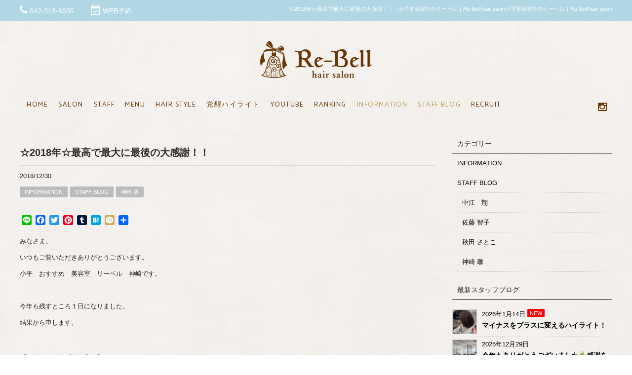

--- FILE ---
content_type: text/html; charset=UTF-8
request_url: https://re-bell.com/information/9071/
body_size: 17603
content:
<!DOCTYPE html>
<html dir="ltr" lang="ja" prefix="og: https://ogp.me/ns#">
<head>
<meta charset="UTF-8">
<meta name="viewport" content="width=device-width,initial-scale=1.0,minimum-scale=1.0,maximum-scale=2.0,user-scalable=yes">
<meta name="author" content="" />

<link rel="profile" href="//gmpg.org/xfn/11">
<link rel="stylesheet" type="text/css" media="all" href="https://re-bell.com/wp-content/themes/LIM_responsive001/style.css">
<link rel="stylesheet" type="text/css" media="all" href="//www.saloncms.com/template/basic/css/common.css">
<link rel="stylesheet" type="text/css" media="all" href="//www.saloncms.com/template/gallery/css/gallery-hair.css">
<link rel="stylesheet" href="/css/flexslider_top.css" type="text/css">
<link rel="stylesheet" href="https://maxcdn.bootstrapcdn.com/font-awesome/4.6.2/css/font-awesome.min.css">
<script type="text/javascript" src="//typesquare.com/accessor/script/typesquare.js?ysFORK2hHJw%3D" charset="utf-8"></script>
<link rel="stylesheet" href="/css/lineicon.css">
<link rel="stylesheet" href="/css/slick.css" type="text/css">
<link rel="stylesheet" href="/css/slick-theme-gallery.css" type="text/css">
<link rel="stylesheet" href="/css/hover.css">
<link rel="stylesheet" href="/css/animate.css" type="text/css">
<link href='https://fonts.googleapis.com/css?family=Catamaran:400,100,200,300,500,600,700,800,900' rel='stylesheet' type='text/css'>
<link rel="shortcut icon" href="/img/common/favicon.ico"/>
<link rel="apple-touch-icon" href="https://re-bell.com/apple-touch-icon.png" />
<!--[if lt IE 9]>
<script src="https://re-bell.com/wp-content/themes/LIM_responsive001/js/html5.js"></script>
<script src="https://re-bell.com/wp-content/themes/LIM_responsive001/js/css3-mediaqueries.js"></script>
<![endif]-->
	<style>img:is([sizes="auto" i], [sizes^="auto," i]) { contain-intrinsic-size: 3000px 1500px }</style>
	
		<!-- All in One SEO 4.8.1.1 - aioseo.com -->
		<title>☆2018年☆最高で最大に最後の大感謝！！ - 小平市美容室のリーベル｜Re-Bell hair salon</title>
	<meta name="description" content="みなさま。 いつもご覧いただきありがとうございます。 小平 おすすめ 美容室 リーベル 神崎です。 &amp;nbsp" />
	<meta name="robots" content="max-image-preview:large" />
	<meta name="author" content="editor"/>
	<link rel="canonical" href="https://re-bell.com/information/9071/" />
	<meta name="generator" content="All in One SEO (AIOSEO) 4.8.1.1" />
		<meta property="og:locale" content="ja_JP" />
		<meta property="og:site_name" content="小平市美容室のリーベル｜Re-Bell hair salon -" />
		<meta property="og:type" content="activity" />
		<meta property="og:title" content="☆2018年☆最高で最大に最後の大感謝！！ - 小平市美容室のリーベル｜Re-Bell hair salon" />
		<meta property="og:description" content="みなさま。 いつもご覧いただきありがとうございます。 小平 おすすめ 美容室 リーベル 神崎です。 &amp;nbsp" />
		<meta property="og:url" content="https://re-bell.com/information/9071/" />
		<meta name="twitter:card" content="summary" />
		<meta name="twitter:title" content="☆2018年☆最高で最大に最後の大感謝！！ - 小平市美容室のリーベル｜Re-Bell hair salon" />
		<meta name="twitter:description" content="みなさま。 いつもご覧いただきありがとうございます。 小平 おすすめ 美容室 リーベル 神崎です。 &amp;nbsp" />
		<script type="application/ld+json" class="aioseo-schema">
			{"@context":"https:\/\/schema.org","@graph":[{"@type":"BlogPosting","@id":"https:\/\/re-bell.com\/information\/9071\/#blogposting","name":"\u26062018\u5e74\u2606\u6700\u9ad8\u3067\u6700\u5927\u306b\u6700\u5f8c\u306e\u5927\u611f\u8b1d\uff01\uff01 - \u5c0f\u5e73\u5e02\u7f8e\u5bb9\u5ba4\u306e\u30ea\u30fc\u30d9\u30eb\uff5cRe-Bell hair salon","headline":"\u26062018\u5e74\u2606\u6700\u9ad8\u3067\u6700\u5927\u306b\u6700\u5f8c\u306e\u5927\u611f\u8b1d\uff01\uff01","author":{"@id":"https:\/\/re-bell.com\/author\/editor\/#author"},"publisher":{"@id":"https:\/\/re-bell.com\/#organization"},"image":{"@type":"ImageObject","url":"https:\/\/re-bell.com\/wp-content\/uploads\/2018\/12\/IMG_9572.jpg","width":1936,"height":2592},"datePublished":"2018-12-30T20:44:36+09:00","dateModified":"2018-12-30T20:53:56+09:00","inLanguage":"ja","mainEntityOfPage":{"@id":"https:\/\/re-bell.com\/information\/9071\/#webpage"},"isPartOf":{"@id":"https:\/\/re-bell.com\/information\/9071\/#webpage"},"articleSection":"INFORMATION, STAFF BLOG, \u795e\u5d0e \u99a8"},{"@type":"BreadcrumbList","@id":"https:\/\/re-bell.com\/information\/9071\/#breadcrumblist","itemListElement":[{"@type":"ListItem","@id":"https:\/\/re-bell.com\/#listItem","position":1,"name":"\u5bb6","item":"https:\/\/re-bell.com\/","nextItem":{"@type":"ListItem","@id":"https:\/\/re-bell.com\/information\/#listItem","name":"INFORMATION"}},{"@type":"ListItem","@id":"https:\/\/re-bell.com\/information\/#listItem","position":2,"name":"INFORMATION","previousItem":{"@type":"ListItem","@id":"https:\/\/re-bell.com\/#listItem","name":"\u5bb6"}}]},{"@type":"Organization","@id":"https:\/\/re-bell.com\/#organization","name":"\u5c0f\u5e73\u5e02\u7f8e\u5bb9\u5ba4\u306e\u30ea\u30fc\u30d9\u30eb\uff5cRe-Bell hair salon","url":"https:\/\/re-bell.com\/"},{"@type":"Person","@id":"https:\/\/re-bell.com\/author\/editor\/#author","url":"https:\/\/re-bell.com\/author\/editor\/","name":"editor","image":{"@type":"ImageObject","@id":"https:\/\/re-bell.com\/information\/9071\/#authorImage","url":"https:\/\/secure.gravatar.com\/avatar\/110ffabf8b294bceda442974e494b531fbff5254b8892598742be9c0fef937e6?s=96&d=mm&r=g","width":96,"height":96,"caption":"editor"}},{"@type":"WebPage","@id":"https:\/\/re-bell.com\/information\/9071\/#webpage","url":"https:\/\/re-bell.com\/information\/9071\/","name":"\u26062018\u5e74\u2606\u6700\u9ad8\u3067\u6700\u5927\u306b\u6700\u5f8c\u306e\u5927\u611f\u8b1d\uff01\uff01 - \u5c0f\u5e73\u5e02\u7f8e\u5bb9\u5ba4\u306e\u30ea\u30fc\u30d9\u30eb\uff5cRe-Bell hair salon","description":"\u307f\u306a\u3055\u307e\u3002 \u3044\u3064\u3082\u3054\u89a7\u3044\u305f\u3060\u304d\u3042\u308a\u304c\u3068\u3046\u3054\u3056\u3044\u307e\u3059\u3002 \u5c0f\u5e73 \u304a\u3059\u3059\u3081 \u7f8e\u5bb9\u5ba4 \u30ea\u30fc\u30d9\u30eb \u795e\u5d0e\u3067\u3059\u3002 &nbsp","inLanguage":"ja","isPartOf":{"@id":"https:\/\/re-bell.com\/#website"},"breadcrumb":{"@id":"https:\/\/re-bell.com\/information\/9071\/#breadcrumblist"},"author":{"@id":"https:\/\/re-bell.com\/author\/editor\/#author"},"creator":{"@id":"https:\/\/re-bell.com\/author\/editor\/#author"},"image":{"@type":"ImageObject","url":"https:\/\/re-bell.com\/wp-content\/uploads\/2018\/12\/IMG_9572.jpg","@id":"https:\/\/re-bell.com\/information\/9071\/#mainImage","width":1936,"height":2592},"primaryImageOfPage":{"@id":"https:\/\/re-bell.com\/information\/9071\/#mainImage"},"datePublished":"2018-12-30T20:44:36+09:00","dateModified":"2018-12-30T20:53:56+09:00"},{"@type":"WebSite","@id":"https:\/\/re-bell.com\/#website","url":"https:\/\/re-bell.com\/","name":"\u5c0f\u5e73\u5e02\u7f8e\u5bb9\u5ba4\u306e\u30ea\u30fc\u30d9\u30eb\uff5cRe-Bell hair salon","inLanguage":"ja","publisher":{"@id":"https:\/\/re-bell.com\/#organization"}}]}
		</script>
		<!-- All in One SEO -->

<link rel='dns-prefetch' href='//ajax.googleapis.com' />
<link rel='dns-prefetch' href='//static.addtoany.com' />
<script type="text/javascript">
/* <![CDATA[ */
window._wpemojiSettings = {"baseUrl":"https:\/\/s.w.org\/images\/core\/emoji\/15.1.0\/72x72\/","ext":".png","svgUrl":"https:\/\/s.w.org\/images\/core\/emoji\/15.1.0\/svg\/","svgExt":".svg","source":{"concatemoji":"https:\/\/re-bell.com\/wp-includes\/js\/wp-emoji-release.min.js?ver=6.8"}};
/*! This file is auto-generated */
!function(i,n){var o,s,e;function c(e){try{var t={supportTests:e,timestamp:(new Date).valueOf()};sessionStorage.setItem(o,JSON.stringify(t))}catch(e){}}function p(e,t,n){e.clearRect(0,0,e.canvas.width,e.canvas.height),e.fillText(t,0,0);var t=new Uint32Array(e.getImageData(0,0,e.canvas.width,e.canvas.height).data),r=(e.clearRect(0,0,e.canvas.width,e.canvas.height),e.fillText(n,0,0),new Uint32Array(e.getImageData(0,0,e.canvas.width,e.canvas.height).data));return t.every(function(e,t){return e===r[t]})}function u(e,t,n){switch(t){case"flag":return n(e,"\ud83c\udff3\ufe0f\u200d\u26a7\ufe0f","\ud83c\udff3\ufe0f\u200b\u26a7\ufe0f")?!1:!n(e,"\ud83c\uddfa\ud83c\uddf3","\ud83c\uddfa\u200b\ud83c\uddf3")&&!n(e,"\ud83c\udff4\udb40\udc67\udb40\udc62\udb40\udc65\udb40\udc6e\udb40\udc67\udb40\udc7f","\ud83c\udff4\u200b\udb40\udc67\u200b\udb40\udc62\u200b\udb40\udc65\u200b\udb40\udc6e\u200b\udb40\udc67\u200b\udb40\udc7f");case"emoji":return!n(e,"\ud83d\udc26\u200d\ud83d\udd25","\ud83d\udc26\u200b\ud83d\udd25")}return!1}function f(e,t,n){var r="undefined"!=typeof WorkerGlobalScope&&self instanceof WorkerGlobalScope?new OffscreenCanvas(300,150):i.createElement("canvas"),a=r.getContext("2d",{willReadFrequently:!0}),o=(a.textBaseline="top",a.font="600 32px Arial",{});return e.forEach(function(e){o[e]=t(a,e,n)}),o}function t(e){var t=i.createElement("script");t.src=e,t.defer=!0,i.head.appendChild(t)}"undefined"!=typeof Promise&&(o="wpEmojiSettingsSupports",s=["flag","emoji"],n.supports={everything:!0,everythingExceptFlag:!0},e=new Promise(function(e){i.addEventListener("DOMContentLoaded",e,{once:!0})}),new Promise(function(t){var n=function(){try{var e=JSON.parse(sessionStorage.getItem(o));if("object"==typeof e&&"number"==typeof e.timestamp&&(new Date).valueOf()<e.timestamp+604800&&"object"==typeof e.supportTests)return e.supportTests}catch(e){}return null}();if(!n){if("undefined"!=typeof Worker&&"undefined"!=typeof OffscreenCanvas&&"undefined"!=typeof URL&&URL.createObjectURL&&"undefined"!=typeof Blob)try{var e="postMessage("+f.toString()+"("+[JSON.stringify(s),u.toString(),p.toString()].join(",")+"));",r=new Blob([e],{type:"text/javascript"}),a=new Worker(URL.createObjectURL(r),{name:"wpTestEmojiSupports"});return void(a.onmessage=function(e){c(n=e.data),a.terminate(),t(n)})}catch(e){}c(n=f(s,u,p))}t(n)}).then(function(e){for(var t in e)n.supports[t]=e[t],n.supports.everything=n.supports.everything&&n.supports[t],"flag"!==t&&(n.supports.everythingExceptFlag=n.supports.everythingExceptFlag&&n.supports[t]);n.supports.everythingExceptFlag=n.supports.everythingExceptFlag&&!n.supports.flag,n.DOMReady=!1,n.readyCallback=function(){n.DOMReady=!0}}).then(function(){return e}).then(function(){var e;n.supports.everything||(n.readyCallback(),(e=n.source||{}).concatemoji?t(e.concatemoji):e.wpemoji&&e.twemoji&&(t(e.twemoji),t(e.wpemoji)))}))}((window,document),window._wpemojiSettings);
/* ]]> */
</script>
<link rel='stylesheet' id='sbi_styles-css' href='https://re-bell.com/wp-content/plugins/instagram-feed-pro/css/sbi-styles.min.css?ver=6.5.1' type='text/css' media='all' />
<style id='wp-emoji-styles-inline-css' type='text/css'>

	img.wp-smiley, img.emoji {
		display: inline !important;
		border: none !important;
		box-shadow: none !important;
		height: 1em !important;
		width: 1em !important;
		margin: 0 0.07em !important;
		vertical-align: -0.1em !important;
		background: none !important;
		padding: 0 !important;
	}
</style>
<link rel='stylesheet' id='wp-block-library-css' href='https://re-bell.com/wp-includes/css/dist/block-library/style.min.css?ver=6.8' type='text/css' media='all' />
<style id='classic-theme-styles-inline-css' type='text/css'>
/*! This file is auto-generated */
.wp-block-button__link{color:#fff;background-color:#32373c;border-radius:9999px;box-shadow:none;text-decoration:none;padding:calc(.667em + 2px) calc(1.333em + 2px);font-size:1.125em}.wp-block-file__button{background:#32373c;color:#fff;text-decoration:none}
</style>
<style id='global-styles-inline-css' type='text/css'>
:root{--wp--preset--aspect-ratio--square: 1;--wp--preset--aspect-ratio--4-3: 4/3;--wp--preset--aspect-ratio--3-4: 3/4;--wp--preset--aspect-ratio--3-2: 3/2;--wp--preset--aspect-ratio--2-3: 2/3;--wp--preset--aspect-ratio--16-9: 16/9;--wp--preset--aspect-ratio--9-16: 9/16;--wp--preset--color--black: #000000;--wp--preset--color--cyan-bluish-gray: #abb8c3;--wp--preset--color--white: #ffffff;--wp--preset--color--pale-pink: #f78da7;--wp--preset--color--vivid-red: #cf2e2e;--wp--preset--color--luminous-vivid-orange: #ff6900;--wp--preset--color--luminous-vivid-amber: #fcb900;--wp--preset--color--light-green-cyan: #7bdcb5;--wp--preset--color--vivid-green-cyan: #00d084;--wp--preset--color--pale-cyan-blue: #8ed1fc;--wp--preset--color--vivid-cyan-blue: #0693e3;--wp--preset--color--vivid-purple: #9b51e0;--wp--preset--gradient--vivid-cyan-blue-to-vivid-purple: linear-gradient(135deg,rgba(6,147,227,1) 0%,rgb(155,81,224) 100%);--wp--preset--gradient--light-green-cyan-to-vivid-green-cyan: linear-gradient(135deg,rgb(122,220,180) 0%,rgb(0,208,130) 100%);--wp--preset--gradient--luminous-vivid-amber-to-luminous-vivid-orange: linear-gradient(135deg,rgba(252,185,0,1) 0%,rgba(255,105,0,1) 100%);--wp--preset--gradient--luminous-vivid-orange-to-vivid-red: linear-gradient(135deg,rgba(255,105,0,1) 0%,rgb(207,46,46) 100%);--wp--preset--gradient--very-light-gray-to-cyan-bluish-gray: linear-gradient(135deg,rgb(238,238,238) 0%,rgb(169,184,195) 100%);--wp--preset--gradient--cool-to-warm-spectrum: linear-gradient(135deg,rgb(74,234,220) 0%,rgb(151,120,209) 20%,rgb(207,42,186) 40%,rgb(238,44,130) 60%,rgb(251,105,98) 80%,rgb(254,248,76) 100%);--wp--preset--gradient--blush-light-purple: linear-gradient(135deg,rgb(255,206,236) 0%,rgb(152,150,240) 100%);--wp--preset--gradient--blush-bordeaux: linear-gradient(135deg,rgb(254,205,165) 0%,rgb(254,45,45) 50%,rgb(107,0,62) 100%);--wp--preset--gradient--luminous-dusk: linear-gradient(135deg,rgb(255,203,112) 0%,rgb(199,81,192) 50%,rgb(65,88,208) 100%);--wp--preset--gradient--pale-ocean: linear-gradient(135deg,rgb(255,245,203) 0%,rgb(182,227,212) 50%,rgb(51,167,181) 100%);--wp--preset--gradient--electric-grass: linear-gradient(135deg,rgb(202,248,128) 0%,rgb(113,206,126) 100%);--wp--preset--gradient--midnight: linear-gradient(135deg,rgb(2,3,129) 0%,rgb(40,116,252) 100%);--wp--preset--font-size--small: 13px;--wp--preset--font-size--medium: 20px;--wp--preset--font-size--large: 36px;--wp--preset--font-size--x-large: 42px;--wp--preset--spacing--20: 0.44rem;--wp--preset--spacing--30: 0.67rem;--wp--preset--spacing--40: 1rem;--wp--preset--spacing--50: 1.5rem;--wp--preset--spacing--60: 2.25rem;--wp--preset--spacing--70: 3.38rem;--wp--preset--spacing--80: 5.06rem;--wp--preset--shadow--natural: 6px 6px 9px rgba(0, 0, 0, 0.2);--wp--preset--shadow--deep: 12px 12px 50px rgba(0, 0, 0, 0.4);--wp--preset--shadow--sharp: 6px 6px 0px rgba(0, 0, 0, 0.2);--wp--preset--shadow--outlined: 6px 6px 0px -3px rgba(255, 255, 255, 1), 6px 6px rgba(0, 0, 0, 1);--wp--preset--shadow--crisp: 6px 6px 0px rgba(0, 0, 0, 1);}:where(.is-layout-flex){gap: 0.5em;}:where(.is-layout-grid){gap: 0.5em;}body .is-layout-flex{display: flex;}.is-layout-flex{flex-wrap: wrap;align-items: center;}.is-layout-flex > :is(*, div){margin: 0;}body .is-layout-grid{display: grid;}.is-layout-grid > :is(*, div){margin: 0;}:where(.wp-block-columns.is-layout-flex){gap: 2em;}:where(.wp-block-columns.is-layout-grid){gap: 2em;}:where(.wp-block-post-template.is-layout-flex){gap: 1.25em;}:where(.wp-block-post-template.is-layout-grid){gap: 1.25em;}.has-black-color{color: var(--wp--preset--color--black) !important;}.has-cyan-bluish-gray-color{color: var(--wp--preset--color--cyan-bluish-gray) !important;}.has-white-color{color: var(--wp--preset--color--white) !important;}.has-pale-pink-color{color: var(--wp--preset--color--pale-pink) !important;}.has-vivid-red-color{color: var(--wp--preset--color--vivid-red) !important;}.has-luminous-vivid-orange-color{color: var(--wp--preset--color--luminous-vivid-orange) !important;}.has-luminous-vivid-amber-color{color: var(--wp--preset--color--luminous-vivid-amber) !important;}.has-light-green-cyan-color{color: var(--wp--preset--color--light-green-cyan) !important;}.has-vivid-green-cyan-color{color: var(--wp--preset--color--vivid-green-cyan) !important;}.has-pale-cyan-blue-color{color: var(--wp--preset--color--pale-cyan-blue) !important;}.has-vivid-cyan-blue-color{color: var(--wp--preset--color--vivid-cyan-blue) !important;}.has-vivid-purple-color{color: var(--wp--preset--color--vivid-purple) !important;}.has-black-background-color{background-color: var(--wp--preset--color--black) !important;}.has-cyan-bluish-gray-background-color{background-color: var(--wp--preset--color--cyan-bluish-gray) !important;}.has-white-background-color{background-color: var(--wp--preset--color--white) !important;}.has-pale-pink-background-color{background-color: var(--wp--preset--color--pale-pink) !important;}.has-vivid-red-background-color{background-color: var(--wp--preset--color--vivid-red) !important;}.has-luminous-vivid-orange-background-color{background-color: var(--wp--preset--color--luminous-vivid-orange) !important;}.has-luminous-vivid-amber-background-color{background-color: var(--wp--preset--color--luminous-vivid-amber) !important;}.has-light-green-cyan-background-color{background-color: var(--wp--preset--color--light-green-cyan) !important;}.has-vivid-green-cyan-background-color{background-color: var(--wp--preset--color--vivid-green-cyan) !important;}.has-pale-cyan-blue-background-color{background-color: var(--wp--preset--color--pale-cyan-blue) !important;}.has-vivid-cyan-blue-background-color{background-color: var(--wp--preset--color--vivid-cyan-blue) !important;}.has-vivid-purple-background-color{background-color: var(--wp--preset--color--vivid-purple) !important;}.has-black-border-color{border-color: var(--wp--preset--color--black) !important;}.has-cyan-bluish-gray-border-color{border-color: var(--wp--preset--color--cyan-bluish-gray) !important;}.has-white-border-color{border-color: var(--wp--preset--color--white) !important;}.has-pale-pink-border-color{border-color: var(--wp--preset--color--pale-pink) !important;}.has-vivid-red-border-color{border-color: var(--wp--preset--color--vivid-red) !important;}.has-luminous-vivid-orange-border-color{border-color: var(--wp--preset--color--luminous-vivid-orange) !important;}.has-luminous-vivid-amber-border-color{border-color: var(--wp--preset--color--luminous-vivid-amber) !important;}.has-light-green-cyan-border-color{border-color: var(--wp--preset--color--light-green-cyan) !important;}.has-vivid-green-cyan-border-color{border-color: var(--wp--preset--color--vivid-green-cyan) !important;}.has-pale-cyan-blue-border-color{border-color: var(--wp--preset--color--pale-cyan-blue) !important;}.has-vivid-cyan-blue-border-color{border-color: var(--wp--preset--color--vivid-cyan-blue) !important;}.has-vivid-purple-border-color{border-color: var(--wp--preset--color--vivid-purple) !important;}.has-vivid-cyan-blue-to-vivid-purple-gradient-background{background: var(--wp--preset--gradient--vivid-cyan-blue-to-vivid-purple) !important;}.has-light-green-cyan-to-vivid-green-cyan-gradient-background{background: var(--wp--preset--gradient--light-green-cyan-to-vivid-green-cyan) !important;}.has-luminous-vivid-amber-to-luminous-vivid-orange-gradient-background{background: var(--wp--preset--gradient--luminous-vivid-amber-to-luminous-vivid-orange) !important;}.has-luminous-vivid-orange-to-vivid-red-gradient-background{background: var(--wp--preset--gradient--luminous-vivid-orange-to-vivid-red) !important;}.has-very-light-gray-to-cyan-bluish-gray-gradient-background{background: var(--wp--preset--gradient--very-light-gray-to-cyan-bluish-gray) !important;}.has-cool-to-warm-spectrum-gradient-background{background: var(--wp--preset--gradient--cool-to-warm-spectrum) !important;}.has-blush-light-purple-gradient-background{background: var(--wp--preset--gradient--blush-light-purple) !important;}.has-blush-bordeaux-gradient-background{background: var(--wp--preset--gradient--blush-bordeaux) !important;}.has-luminous-dusk-gradient-background{background: var(--wp--preset--gradient--luminous-dusk) !important;}.has-pale-ocean-gradient-background{background: var(--wp--preset--gradient--pale-ocean) !important;}.has-electric-grass-gradient-background{background: var(--wp--preset--gradient--electric-grass) !important;}.has-midnight-gradient-background{background: var(--wp--preset--gradient--midnight) !important;}.has-small-font-size{font-size: var(--wp--preset--font-size--small) !important;}.has-medium-font-size{font-size: var(--wp--preset--font-size--medium) !important;}.has-large-font-size{font-size: var(--wp--preset--font-size--large) !important;}.has-x-large-font-size{font-size: var(--wp--preset--font-size--x-large) !important;}
:where(.wp-block-post-template.is-layout-flex){gap: 1.25em;}:where(.wp-block-post-template.is-layout-grid){gap: 1.25em;}
:where(.wp-block-columns.is-layout-flex){gap: 2em;}:where(.wp-block-columns.is-layout-grid){gap: 2em;}
:root :where(.wp-block-pullquote){font-size: 1.5em;line-height: 1.6;}
</style>
<link rel='stylesheet' id='contact-form-7-css' href='https://re-bell.com/wp-content/plugins/contact-form-7/includes/css/styles.css?ver=6.0.6' type='text/css' media='all' />
<style id='akismet-widget-style-inline-css' type='text/css'>

			.a-stats {
				--akismet-color-mid-green: #357b49;
				--akismet-color-white: #fff;
				--akismet-color-light-grey: #f6f7f7;

				max-width: 350px;
				width: auto;
			}

			.a-stats * {
				all: unset;
				box-sizing: border-box;
			}

			.a-stats strong {
				font-weight: 600;
			}

			.a-stats a.a-stats__link,
			.a-stats a.a-stats__link:visited,
			.a-stats a.a-stats__link:active {
				background: var(--akismet-color-mid-green);
				border: none;
				box-shadow: none;
				border-radius: 8px;
				color: var(--akismet-color-white);
				cursor: pointer;
				display: block;
				font-family: -apple-system, BlinkMacSystemFont, 'Segoe UI', 'Roboto', 'Oxygen-Sans', 'Ubuntu', 'Cantarell', 'Helvetica Neue', sans-serif;
				font-weight: 500;
				padding: 12px;
				text-align: center;
				text-decoration: none;
				transition: all 0.2s ease;
			}

			/* Extra specificity to deal with TwentyTwentyOne focus style */
			.widget .a-stats a.a-stats__link:focus {
				background: var(--akismet-color-mid-green);
				color: var(--akismet-color-white);
				text-decoration: none;
			}

			.a-stats a.a-stats__link:hover {
				filter: brightness(110%);
				box-shadow: 0 4px 12px rgba(0, 0, 0, 0.06), 0 0 2px rgba(0, 0, 0, 0.16);
			}

			.a-stats .count {
				color: var(--akismet-color-white);
				display: block;
				font-size: 1.5em;
				line-height: 1.4;
				padding: 0 13px;
				white-space: nowrap;
			}
		
</style>
<link rel='stylesheet' id='fancybox-css' href='https://re-bell.com/wp-content/plugins/easy-fancybox/fancybox/1.5.4/jquery.fancybox.min.css?ver=6.8' type='text/css' media='screen' />
<link rel='stylesheet' id='wp-pagenavi-css' href='https://re-bell.com/wp-content/plugins/wp-pagenavi/pagenavi-css.css?ver=2.70' type='text/css' media='all' />
<link rel='stylesheet' id='addtoany-css' href='https://re-bell.com/wp-content/plugins/add-to-any/addtoany.min.css?ver=1.16' type='text/css' media='all' />
<script type="text/javascript" src="//ajax.googleapis.com/ajax/libs/jquery/1.11.1/jquery.min.js?ver=1.11.1" id="jquery-js"></script>
<script type="text/javascript" id="addtoany-core-js-before">
/* <![CDATA[ */
window.a2a_config=window.a2a_config||{};a2a_config.callbacks=[];a2a_config.overlays=[];a2a_config.templates={};a2a_localize = {
	Share: "共有",
	Save: "ブックマーク",
	Subscribe: "購読",
	Email: "メール",
	Bookmark: "ブックマーク",
	ShowAll: "すべて表示する",
	ShowLess: "小さく表示する",
	FindServices: "サービスを探す",
	FindAnyServiceToAddTo: "追加するサービスを今すぐ探す",
	PoweredBy: "Powered by",
	ShareViaEmail: "メールでシェアする",
	SubscribeViaEmail: "メールで購読する",
	BookmarkInYourBrowser: "ブラウザにブックマーク",
	BookmarkInstructions: "このページをブックマークするには、 Ctrl+D または \u2318+D を押下。",
	AddToYourFavorites: "お気に入りに追加",
	SendFromWebOrProgram: "任意のメールアドレスまたはメールプログラムから送信",
	EmailProgram: "メールプログラム",
	More: "詳細&#8230;",
	ThanksForSharing: "共有ありがとうございます !",
	ThanksForFollowing: "フォローありがとうございます !"
};
/* ]]> */
</script>
<script type="text/javascript" defer src="https://static.addtoany.com/menu/page.js" id="addtoany-core-js"></script>
<script type="text/javascript" defer src="https://re-bell.com/wp-content/plugins/add-to-any/addtoany.min.js?ver=1.1" id="addtoany-jquery-js"></script>
<link rel="https://api.w.org/" href="https://re-bell.com/wp-json/" /><link rel="alternate" title="JSON" type="application/json" href="https://re-bell.com/wp-json/wp/v2/posts/9071" /><link rel="EditURI" type="application/rsd+xml" title="RSD" href="https://re-bell.com/xmlrpc.php?rsd" />
<link rel="alternate" title="oEmbed (JSON)" type="application/json+oembed" href="https://re-bell.com/wp-json/oembed/1.0/embed?url=https%3A%2F%2Fre-bell.com%2Finformation%2F9071%2F" />
<link rel="alternate" title="oEmbed (XML)" type="text/xml+oembed" href="https://re-bell.com/wp-json/oembed/1.0/embed?url=https%3A%2F%2Fre-bell.com%2Finformation%2F9071%2F&#038;format=xml" />
<script src="https://re-bell.com/wp-content/themes/LIM_responsive001/js/script.js"></script>
<script src="/js/import.js"></script>

<script src="/js/jquery.flexslider.js"></script>
<script type="text/javascript" charset="utf-8">
$(window).load(function() {
$('.flexslider').flexslider({
	animation: "fade",
        slideshowSpeed: "4500",
	directionNav:false,
        controlNav: "thumbnails"
});
});
</script>
<script src="/js/wow.min.js"></script>
<script>
  wow = new WOW(
    {
    boxClass: 'wow',
    animateClass: 'animated',
    offset:0
    }
  );
  wow.init();
</script>

<script src="/js/masonry.pkgd.js"></script>
<script>
$(window).load(function() {
  $('#tilecont').masonry({
    itemSelector: '.tilebox',
    isFitWidth: true
  });
    });
</script>
<script>
$(function(){
    $(window).load(function(){
        var delaySpeed = 100;
        var fadeSpeed = 1000;
        $('.tilebox').each(function(i){
            $(this).delay(i*(delaySpeed)).css({display:'block',opacity:'0'}).animate({opacity:'1'},fadeSpeed);
        });
    });
});
</script>

</head>

<body class="wp-singular post-template-default single single-post postid-9071 single-format-standard wp-theme-LIM_responsive001">

<div id="header_line">
<div id="headerUpper">
	<div class="inner clearfix">
	<ul>
					<li>
		<i class="fa fa-phone" aria-hidden="true"></i> <a href="tel:042-313-6695" onclick="ga('send', 'event', 'button', 'click', 'TELヘッダーボタン');">042-313-6695</a>
	</li>
			<!-- reserve -->
					<li>
		<i class="fa fa-calendar-check-o" aria-hidden="true"></i> <a href="https://b-merit.jp/web/login/?shop_code=0423136695" rel="nofollow" target="_blank" onclick="ga('send', 'event', 'button', 'click', 'WEB予約ヘッダーボタン');">
		WEB予約
		</a>
	</li>
			<!-- reserve -->
	</ul>
	<h1>☆2018年☆最高で最大に最後の大感謝！！ - 小平市美容室のリーベル｜Re-Bell hair salon小平市美容室のリーベル｜Re-Bell hair salon</h1>
	</div>
</div>
<header id="header" role="banner">
	

<div id="header_contents" class="clearfix">
<div id="logo">
<a href="/">
					<img src="https://re-bell.com/wp-content/uploads/2017/09/bn_rebell.png" width="400" height="100" alt="小平市美容室のリーベル｜Re-Bell hair salon" id="pc_logo" />
					<img src="https://re-bell.com/wp-content/uploads/2017/09/bn_rebell.png" width="400" height="100" alt="小平市美容室のリーベル｜Re-Bell hair salon" id="sm_logo" />
	</a>
</div>




<div id="topnav">
<nav id="mainNav">
	<div class="inner">
		<a class="menu" id="menu"><i class="fa fa-bars" aria-hidden="true"></i></a>
		<div class="panel">   
    		<ul><li id="menu-item-1154" class="menu-item menu-item-type-post_type menu-item-object-page menu-item-home"><a href="https://re-bell.com/"><strong>HOME</strong></a></li>
<li id="menu-item-48" class="menu-item menu-item-type-post_type menu-item-object-page"><a href="https://re-bell.com/salon/"><strong>SALON</strong></a></li>
<li id="menu-item-1147" class="menu-item menu-item-type-post_type_archive menu-item-object-staff"><a href="https://re-bell.com/staff/"><strong>STAFF</strong></a></li>
<li id="menu-item-1138" class="JmainNav menu-item menu-item-type-post_type_archive menu-item-object-menu"><a href="https://re-bell.com/menu/"><strong>MENU</strong></a></li>
<li id="menu-item-1140" class="JmainNav menu-item menu-item-type-post_type_archive menu-item-object-gallery"><a href="https://re-bell.com/gallery/"><strong>HAIR STYLE</strong></a></li>
<li id="menu-item-1137" class="JmainNav menu-item menu-item-type-post_type_archive menu-item-object-topics"><a href="https://re-bell.com/topics/"><strong>覚醒ハイライト</strong></a></li>
<li id="menu-item-9958" class="mn_youtube menu-item menu-item-type-post_type_archive menu-item-object-movie"><a href="https://re-bell.com/movie/"><strong>YOUTUBE</strong></a></li>
<li id="menu-item-2145" class="menu-item menu-item-type-post_type menu-item-object-page"><a href="https://re-bell.com/ranking/"><strong>RANKING</strong></a></li>
<li id="menu-item-51" class="menu-item menu-item-type-taxonomy menu-item-object-category current-post-ancestor current-menu-parent current-post-parent"><a href="https://re-bell.com/information/"><strong>INFORMATION</strong></a></li>
<li id="menu-item-1141" class="menu-item menu-item-type-taxonomy menu-item-object-category current-post-ancestor current-menu-parent current-post-parent"><a href="https://re-bell.com/staffblog/"><strong>STAFF BLOG</strong></a></li>
<li id="menu-item-2792" class="menu-item menu-item-type-post_type menu-item-object-page"><a href="https://re-bell.com/recruit/"><strong>RECRUIT</strong></a></li>
</ul>		<!-- sns_nav -->
								
						<div id="sns_nav">
				<ul>
								<li>
				<a href="https://www.instagram.com/rebell_chorule_/" rel="nofollow" target="_blank">
				<i class="fa fa-instagram" aria-hidden="true"></i>
				</a>
				</li>
																				</ul>
		    		</div>
				<!-- sns_nav -->
		</div>
	</div>
</nav>

</div>
</div>
</header>
</div>	

<div id="wrapper" class="clearfix">
	<div class="inner">

	</div>

<div id="content">
<section>
		<article id="post-9071" class="content"> 
    <div class="post wow fadeInUp" data-wow-duration="0.7s" data-wow-delay="0.7s">

      <h3 class="title"><span>☆2018年☆最高で最大に最後の大感謝！！</span></h3>    
    <p class="dateLabel"><time datetime="2018-12-30">2018/12/30</time></p>
	<div class="categories_label"><ul class="post-categories">
	<li><a href="https://re-bell.com/information/" rel="category tag">INFORMATION</a></li>
	<li><a href="https://re-bell.com/staffblog/" rel="category tag">STAFF BLOG</a></li>
	<li><a href="https://re-bell.com/staffblog/k-kanzaki/" rel="category tag">神崎 馨</a></li></ul></div>

		<div class="addtoany_share_save_container addtoany_content addtoany_content_top"><div class="a2a_kit a2a_kit_size_20 addtoany_list" data-a2a-url="https://re-bell.com/information/9071/" data-a2a-title="☆2018年☆最高で最大に最後の大感謝！！"><a class="a2a_button_line" href="https://www.addtoany.com/add_to/line?linkurl=https%3A%2F%2Fre-bell.com%2Finformation%2F9071%2F&amp;linkname=%E2%98%862018%E5%B9%B4%E2%98%86%E6%9C%80%E9%AB%98%E3%81%A7%E6%9C%80%E5%A4%A7%E3%81%AB%E6%9C%80%E5%BE%8C%E3%81%AE%E5%A4%A7%E6%84%9F%E8%AC%9D%EF%BC%81%EF%BC%81" title="Line" rel="nofollow noopener" target="_blank"></a><a class="a2a_button_facebook" href="https://www.addtoany.com/add_to/facebook?linkurl=https%3A%2F%2Fre-bell.com%2Finformation%2F9071%2F&amp;linkname=%E2%98%862018%E5%B9%B4%E2%98%86%E6%9C%80%E9%AB%98%E3%81%A7%E6%9C%80%E5%A4%A7%E3%81%AB%E6%9C%80%E5%BE%8C%E3%81%AE%E5%A4%A7%E6%84%9F%E8%AC%9D%EF%BC%81%EF%BC%81" title="Facebook" rel="nofollow noopener" target="_blank"></a><a class="a2a_button_twitter" href="https://www.addtoany.com/add_to/twitter?linkurl=https%3A%2F%2Fre-bell.com%2Finformation%2F9071%2F&amp;linkname=%E2%98%862018%E5%B9%B4%E2%98%86%E6%9C%80%E9%AB%98%E3%81%A7%E6%9C%80%E5%A4%A7%E3%81%AB%E6%9C%80%E5%BE%8C%E3%81%AE%E5%A4%A7%E6%84%9F%E8%AC%9D%EF%BC%81%EF%BC%81" title="Twitter" rel="nofollow noopener" target="_blank"></a><a class="a2a_button_pinterest" href="https://www.addtoany.com/add_to/pinterest?linkurl=https%3A%2F%2Fre-bell.com%2Finformation%2F9071%2F&amp;linkname=%E2%98%862018%E5%B9%B4%E2%98%86%E6%9C%80%E9%AB%98%E3%81%A7%E6%9C%80%E5%A4%A7%E3%81%AB%E6%9C%80%E5%BE%8C%E3%81%AE%E5%A4%A7%E6%84%9F%E8%AC%9D%EF%BC%81%EF%BC%81" title="Pinterest" rel="nofollow noopener" target="_blank"></a><a class="a2a_button_tumblr" href="https://www.addtoany.com/add_to/tumblr?linkurl=https%3A%2F%2Fre-bell.com%2Finformation%2F9071%2F&amp;linkname=%E2%98%862018%E5%B9%B4%E2%98%86%E6%9C%80%E9%AB%98%E3%81%A7%E6%9C%80%E5%A4%A7%E3%81%AB%E6%9C%80%E5%BE%8C%E3%81%AE%E5%A4%A7%E6%84%9F%E8%AC%9D%EF%BC%81%EF%BC%81" title="Tumblr" rel="nofollow noopener" target="_blank"></a><a class="a2a_button_hatena" href="https://www.addtoany.com/add_to/hatena?linkurl=https%3A%2F%2Fre-bell.com%2Finformation%2F9071%2F&amp;linkname=%E2%98%862018%E5%B9%B4%E2%98%86%E6%9C%80%E9%AB%98%E3%81%A7%E6%9C%80%E5%A4%A7%E3%81%AB%E6%9C%80%E5%BE%8C%E3%81%AE%E5%A4%A7%E6%84%9F%E8%AC%9D%EF%BC%81%EF%BC%81" title="Hatena" rel="nofollow noopener" target="_blank"></a><a class="a2a_button_mixi" href="https://www.addtoany.com/add_to/mixi?linkurl=https%3A%2F%2Fre-bell.com%2Finformation%2F9071%2F&amp;linkname=%E2%98%862018%E5%B9%B4%E2%98%86%E6%9C%80%E9%AB%98%E3%81%A7%E6%9C%80%E5%A4%A7%E3%81%AB%E6%9C%80%E5%BE%8C%E3%81%AE%E5%A4%A7%E6%84%9F%E8%AC%9D%EF%BC%81%EF%BC%81" title="Mixi" rel="nofollow noopener" target="_blank"></a><a class="a2a_dd addtoany_share_save addtoany_share" href="https://www.addtoany.com/share"></a></div></div><p>みなさま。</p>
<p>いつもご覧いただきありがとうございます。</p>
<p>小平　おすすめ　美容室　リーベル　神崎です。</p>
<p>&nbsp;</p>
<p>今年も残すところ１日になりました。</p>
<p>結果から申します。</p>
<p>&nbsp;</p>
<p><span style="font-size: 18pt;">完全に目標達成です。</span></p>
<p>&nbsp;</p>
<p><span style="font-size: 24pt;">前年対比195%</span>という驚異の数字を叩き出しました。</p>
<p>&nbsp;</p>
<p>お客様にとっては弊社の売上がどうであろうと関係ないかもしれませんが、</p>
<p>以前にもブログで書きましたが「売上や客数＝信頼度の可視化」だと思っております。</p>
<p>&nbsp;</p>
<p>その信頼から生まれた売上、利益は必ずやスタッフへの還元とお客様へのサービスの向上へ</p>
<p>再投資させていただきます。</p>
<p>来年の今日も・・・</p>
<p>「Re-Bell、 choruleに来てよかった！」</p>
<p>「神崎さんに出会えてよかった！」</p>
<p>&nbsp;</p>
<p>こんな言葉がまた多く聞けるように精進してまいります。</p>
<p>&nbsp;</p>
<p>少し話が飛びますが、今年のクローズアップスタッフがおります。</p>
<p>&nbsp;</p>
<p>そう。</p>
<p>&nbsp;</p>
<p>我らが副店長渡邊</p>
<p>&nbsp;</p>
<p><img fetchpriority="high" decoding="async" class="alignnone size-medium wp-image-9072" src="https://re-bell.com/wp-content/uploads/2018/12/1Q9C5980-e1536646860395-300x400-225x300.jpg" alt="" width="225" height="300" srcset="https://re-bell.com/wp-content/uploads/2018/12/1Q9C5980-e1536646860395-300x400-225x300.jpg 225w, https://re-bell.com/wp-content/uploads/2018/12/1Q9C5980-e1536646860395-300x400-69x92.jpg 69w, https://re-bell.com/wp-content/uploads/2018/12/1Q9C5980-e1536646860395-300x400.jpg 300w" sizes="(max-width: 225px) 100vw, 225px" /></p>
<p>&nbsp;</p>
<p>自己紹介ならぬ他者紹介でもしておきます。</p>
<p>〜渡邊　純〜（３１）既婚</p>
<p>趣味：バス釣り</p>
<p>特技：・・・・（知らないw）</p>
<p>&nbsp;</p>
<p>あれ・・私。。意外と渡邊のこと知らない。。。</p>
<p>いまだに渡邊の「ナベ」の正解が「邊」なのか「邉」なのか覚えてないww</p>
<p>&nbsp;</p>
<p>彼との出会いはかれこれ１０年前以上です。</p>
<p>新卒入社の美容室の先輩後輩でした。</p>
<p>実は出会いは智子よりも早く右も左もわからないひよっこをここまで育て上げたのは</p>
<p>神崎であるといっても過言ではありません笑</p>
<p>&nbsp;</p>
<p>&nbsp;</p>
<p>性格は実はナイーブで繊細。だけど挑戦する気持ちは人一倍ある。</p>
<p>なのに頑張ってる姿を人に見せることを恥ずかしがるめんどくさいやつです。</p>
<p>&nbsp;</p>
<p>今年僕を最も悩ませたやつであることは間違いありません。</p>
<p>&nbsp;</p>
<p>肩書きとしては副店長ですが、実質は choruleの責任者であり店長です。</p>
<p>自分が現場にいない店舗を任せて成長させるのがこんなにも、、、笑</p>
<p>&nbsp;</p>
<p>「任せる勇気」と言いながらほっといてるだけなんじゃないか？と</p>
<p>思ったり。。</p>
<p>顔を合わした時の第一声がいつも「ナベ元気ねーなー」だったり。</p>
<p>今の立場にプレッシャー感じて美容師の仕事を楽しめてないんじゃないか？</p>
<p>&nbsp;</p>
<p>とにかくすごくマイナスなことばかり考えてる時期がありました。</p>
<p>&nbsp;</p>
<p>今だから言えますが、僕が choruleの店長。渡邊がRe-Bellのトップスタイリストとして</p>
<p>交換人事異動もかなり真剣に悩んでいました。</p>
<p>&nbsp;</p>
<p>だけど・・・</p>
<p>&nbsp;</p>
<p>だけど・・・・</p>
<p>&nbsp;</p>
<p>&nbsp;</p>
<p>任せてよかった。</p>
<p>&nbsp;</p>
<p>&nbsp;</p>
<p>本当によかった。</p>
<p>&nbsp;</p>
<p>&nbsp;</p>
<p>きっと渡邊なりにも苦悩苦労苦難の日々だったのではないでしょうか。</p>
<p>大きく乗り越えて大きな一歩を踏み出せたと感じています。</p>
<p>すごく成長しました。</p>
<p>&nbsp;</p>
<p>本人が「変わろう！」と思ったのかもしれませんし、</p>
<p>スタッフたちが変わるきっかけになったのかもしれません。</p>
<p>ですがその「初めの一歩」は他ならのお客様あってのことだと思います。</p>
<p>&nbsp;</p>
<p>お客様あっての美容師という仕事。</p>
<p>ヘアスタイルを通して技術サービスを提供しながら、実はお客様からいただいているものは</p>
<p>計り知れない。</p>
<p>&nbsp;</p>
<p>&nbsp;</p>
<p>きっと渡邊なりの準備期間があったのだと今は理解しておりますが。。。。</p>
<p>&nbsp;</p>
<p>何が嬉しいって。</p>
<p>&nbsp;</p>
<p>&nbsp;</p>
<p>神崎に話しかけてくれる（泣）</p>
<p>&nbsp;</p>
<p>&nbsp;</p>
<p>渡邊は僕を信じて、新卒から現在に至るまで全ての会社が同じです。</p>
<p>社歴が神崎と全く同じなのです。</p>
<p>そんなやつだから根っこにアツいものがあるのは知ってるんです。</p>
<p>だけどカッコつけで恥ずかしがり屋だからシュールなギャグでごまかして</p>
<p>ビシッと決められないダセーやつなんです。</p>
<p>そんなダセーやつがこの１２月はめっちゃめっちゃ頼もしかった。</p>
<p>自分の子供の成長はまともに見てないのにスタッフの成長を見て感激している</p>
<p>僕はきっと親失格。経営者合格 笑</p>
<p>&nbsp;</p>
<p>今まで返事も聞こえるか聞こえないかギリギリの声量でしたからね。</p>
<p>「返事は0,2秒」って教え込んでやりたいですよ。（笑）</p>
<p>&nbsp;</p>
<p>渡邊が泣こうが喚こうが会社のNo.２であることは変わらないし</p>
<p>本人も変わりたくないはず。</p>
<p>&nbsp;</p>
<p><strong><span style="font-size: 14pt;">ナベ。ありがとう。</span></strong></p>
<p>&nbsp;</p>
<p>スタッフも減っては増えてを繰り返し現在は８名。</p>
<p>これからまだまだ増員しながら未来を語り合える仲間と共に</p>
<p>お客様を幸せにしていきたいです。</p>
<p>そして僕はスタッフもお客様も幸せにしていきます！</p>
<p>&nbsp;</p>
<p>&nbsp;</p>
<p>この１年を通してスタッフたちには「成功体験」をして欲しかった。</p>
<p>「うちの会社はすげーぞ！」</p>
<p>ただ単純にそう思って欲しかった。</p>
<p>少しは思ってもらえたんじゃないか？と一人パソコンをぽちぽち打っております。</p>
<p>&nbsp;</p>
<p>智子は来年はきっと公私ともに色々慌ただしくなるでしょう。</p>
<p>&nbsp;</p>
<p>秋田はこれからますます美に磨きをかけ、その明るい性格からたくさんのお客様を</p>
<p>笑顔にするでしょう。</p>
<p>&nbsp;</p>
<p>さっちゃんは今回大きな壁を越え新たな壁に向かって挑戦しているでしょう。</p>
<p>&nbsp;</p>
<p>岳は。。もっと練習しやがれこのやろう！！笑</p>
<p>&nbsp;</p>
<p>アブは。本当に俺の右腕。というか分身。実は来年の成長が最も楽しみなスタッフの一人。</p>
<p>&nbsp;</p>
<p>石川はまだ社歴も浅くそんなにコミニュケーション取れてないけど一生懸命さと真面目さが</p>
<p>すごく素敵なスタッフです。</p>
<p>まだまだ知らなきゃいけないことはたくさんある。</p>
<p>&nbsp;</p>
<p>でも。</p>
<p>&nbsp;</p>
<p>こんなにも毎日が刺激的で充実して送れたのは。。。</p>
<p>&nbsp;</p>
<p>&nbsp;</p>
<p><del>お客様ごめんなさい</del></p>
<p>&nbsp;</p>
<p>&nbsp;</p>
<p>&nbsp;</p>
<p><strong><span style="font-size: 24pt;">みんなのおかげだ！！！！！！</span></strong></p>
<p>&nbsp;</p>
<p>&nbsp;</p>
<p>本当にありがとう。</p>
<p>&nbsp;</p>
<p>&nbsp;</p>
<p>今以上の成功ってあるのかな。</p>
<p>&nbsp;</p>
<p>&nbsp;</p>
<p>&nbsp;</p>
<p>あぁ。いい仕事についたな。</p>
<p>&nbsp;</p>
<p>&nbsp;</p>
<p>&nbsp;</p>
<p>&nbsp;</p>
<p>&nbsp;</p>
<p>&nbsp;</p>
<p><span style="font-size: 36pt;">成功は中毒だ。</span></p>
<p>&nbsp;</p>
<p>kaoru kanzaki</p>
<p>&nbsp;</p>
<p>&nbsp;</p>
<p>&nbsp;</p>
<p>&nbsp;</p>
<p><img decoding="async" class="alignnone  wp-image-9076" src="https://re-bell.com/wp-content/uploads/2018/12/S__4063333-200x300.jpg" alt="" width="668" height="1002" srcset="https://re-bell.com/wp-content/uploads/2018/12/S__4063333-200x300.jpg 200w, https://re-bell.com/wp-content/uploads/2018/12/S__4063333-682x1024.jpg 682w, https://re-bell.com/wp-content/uploads/2018/12/S__4063333-61x92.jpg 61w, https://re-bell.com/wp-content/uploads/2018/12/S__4063333.jpg 839w" sizes="(max-width: 668px) 100vw, 668px" /></p>
<p>&nbsp;</p>
<p>アブカメラ作の神崎名言集wwww</p>
<p>一歩間違えばパワハラ笑</p>
<p>&nbsp;</p>
<p>&nbsp;</p>
<p>それでは。お客様！！！</p>
<p>今年もほんとーーーーーにお世話になりました！</p>
<p>そして、ほんとーーーーにありがとうございました！！</p>
<p>来年もよろしくお願いいたします！！</p>
<p>&nbsp;</p>
<p>良いお年をお迎えください。</p>
<p>&nbsp;</p>
<p>&nbsp;</p>
<p>神崎</p>
<p>&nbsp;</p>
<p>&nbsp;</p>
<p>&nbsp;</p>
<p>&nbsp;</p>
<p>&nbsp;</p>
<div class="addtoany_share_save_container addtoany_content addtoany_content_bottom"><div class="a2a_kit a2a_kit_size_20 addtoany_list" data-a2a-url="https://re-bell.com/information/9071/" data-a2a-title="☆2018年☆最高で最大に最後の大感謝！！"><a class="a2a_button_line" href="https://www.addtoany.com/add_to/line?linkurl=https%3A%2F%2Fre-bell.com%2Finformation%2F9071%2F&amp;linkname=%E2%98%862018%E5%B9%B4%E2%98%86%E6%9C%80%E9%AB%98%E3%81%A7%E6%9C%80%E5%A4%A7%E3%81%AB%E6%9C%80%E5%BE%8C%E3%81%AE%E5%A4%A7%E6%84%9F%E8%AC%9D%EF%BC%81%EF%BC%81" title="Line" rel="nofollow noopener" target="_blank"></a><a class="a2a_button_facebook" href="https://www.addtoany.com/add_to/facebook?linkurl=https%3A%2F%2Fre-bell.com%2Finformation%2F9071%2F&amp;linkname=%E2%98%862018%E5%B9%B4%E2%98%86%E6%9C%80%E9%AB%98%E3%81%A7%E6%9C%80%E5%A4%A7%E3%81%AB%E6%9C%80%E5%BE%8C%E3%81%AE%E5%A4%A7%E6%84%9F%E8%AC%9D%EF%BC%81%EF%BC%81" title="Facebook" rel="nofollow noopener" target="_blank"></a><a class="a2a_button_twitter" href="https://www.addtoany.com/add_to/twitter?linkurl=https%3A%2F%2Fre-bell.com%2Finformation%2F9071%2F&amp;linkname=%E2%98%862018%E5%B9%B4%E2%98%86%E6%9C%80%E9%AB%98%E3%81%A7%E6%9C%80%E5%A4%A7%E3%81%AB%E6%9C%80%E5%BE%8C%E3%81%AE%E5%A4%A7%E6%84%9F%E8%AC%9D%EF%BC%81%EF%BC%81" title="Twitter" rel="nofollow noopener" target="_blank"></a><a class="a2a_button_pinterest" href="https://www.addtoany.com/add_to/pinterest?linkurl=https%3A%2F%2Fre-bell.com%2Finformation%2F9071%2F&amp;linkname=%E2%98%862018%E5%B9%B4%E2%98%86%E6%9C%80%E9%AB%98%E3%81%A7%E6%9C%80%E5%A4%A7%E3%81%AB%E6%9C%80%E5%BE%8C%E3%81%AE%E5%A4%A7%E6%84%9F%E8%AC%9D%EF%BC%81%EF%BC%81" title="Pinterest" rel="nofollow noopener" target="_blank"></a><a class="a2a_button_tumblr" href="https://www.addtoany.com/add_to/tumblr?linkurl=https%3A%2F%2Fre-bell.com%2Finformation%2F9071%2F&amp;linkname=%E2%98%862018%E5%B9%B4%E2%98%86%E6%9C%80%E9%AB%98%E3%81%A7%E6%9C%80%E5%A4%A7%E3%81%AB%E6%9C%80%E5%BE%8C%E3%81%AE%E5%A4%A7%E6%84%9F%E8%AC%9D%EF%BC%81%EF%BC%81" title="Tumblr" rel="nofollow noopener" target="_blank"></a><a class="a2a_button_hatena" href="https://www.addtoany.com/add_to/hatena?linkurl=https%3A%2F%2Fre-bell.com%2Finformation%2F9071%2F&amp;linkname=%E2%98%862018%E5%B9%B4%E2%98%86%E6%9C%80%E9%AB%98%E3%81%A7%E6%9C%80%E5%A4%A7%E3%81%AB%E6%9C%80%E5%BE%8C%E3%81%AE%E5%A4%A7%E6%84%9F%E8%AC%9D%EF%BC%81%EF%BC%81" title="Hatena" rel="nofollow noopener" target="_blank"></a><a class="a2a_button_mixi" href="https://www.addtoany.com/add_to/mixi?linkurl=https%3A%2F%2Fre-bell.com%2Finformation%2F9071%2F&amp;linkname=%E2%98%862018%E5%B9%B4%E2%98%86%E6%9C%80%E9%AB%98%E3%81%A7%E6%9C%80%E5%A4%A7%E3%81%AB%E6%9C%80%E5%BE%8C%E3%81%AE%E5%A4%A7%E6%84%9F%E8%AC%9D%EF%BC%81%EF%BC%81" title="Mixi" rel="nofollow noopener" target="_blank"></a><a class="a2a_dd addtoany_share_save addtoany_share" href="https://www.addtoany.com/share"></a></div></div>    </div>
  </article>
	  <div class="pagenav">
			<span class="prev"><a href="https://re-bell.com/staffblog/9053/" rel="prev">&laquo; 前のページ</a></span>          
			<span class="next"><a href="https://re-bell.com/information/9081/" rel="next">次のページ &raquo;</a></span>
	</div>
  </section>

	</div><!-- / content -->

<aside id="sidebar">

   <section class="widget widget_categories"> 
   <h3><span>カテゴリー</span></h3>
   <ul>	<li class="cat-item cat-item-1"><a href="https://re-bell.com/information/">INFORMATION</a>
</li>
	<li class="cat-item cat-item-3"><a href="https://re-bell.com/staffblog/">STAFF BLOG</a>
<ul class='children'>
	<li class="cat-item cat-item-75"><a href="https://re-bell.com/staffblog/k-kakeru/">中江　翔</a>
</li>
	<li class="cat-item cat-item-24"><a href="https://re-bell.com/staffblog/t-satou/">佐藤 智子</a>
</li>
	<li class="cat-item cat-item-25"><a href="https://re-bell.com/staffblog/s-akita/">秋田 さとこ</a>
</li>
	<li class="cat-item cat-item-27"><a href="https://re-bell.com/staffblog/k-kanzaki/">神崎 馨</a>
</li>
</ul>
</li>
</ul>
  </section>

   <section class="blog_quote">
   <h3><span>最新スタッフブログ</span></h3>
<div class="clearfix">
<a href="https://re-bell.com/staffblog/12373/" rel="bookmark">
<div class="sd_news_photo"><img width="100" height="100" src="https://re-bell.com/wp-content/uploads/2026/01/ai_repair_20251225202523050-100x100.jpeg" class="attachment-xssize size-xssize wp-post-image" alt="" decoding="async" loading="lazy" srcset="https://re-bell.com/wp-content/uploads/2026/01/ai_repair_20251225202523050-100x100.jpeg 100w, https://re-bell.com/wp-content/uploads/2026/01/ai_repair_20251225202523050-150x150.jpeg 150w, https://re-bell.com/wp-content/uploads/2026/01/ai_repair_20251225202523050-148x148.jpeg 148w" sizes="auto, (max-width: 100px) 100vw, 100px" /></div>
<div class="sd_news_text">
<ul class="links">
<li class="news01">
<span class="idx_news_date">2026年1月14日</span>
<span class="info_new"> NEW</span><br />
<span class="idx_news_text">マイナスをプラスに変えるハイライト！</span>
</li>
</ul>
</div>
</a>
</div>
<div class="clearfix">
<a href="https://re-bell.com/information/12365/" rel="bookmark">
<div class="sd_news_photo"><img width="100" height="100" src="https://re-bell.com/wp-content/uploads/2025/01/ABU08377-100x100.jpg" class="attachment-xssize size-xssize wp-post-image" alt="" decoding="async" loading="lazy" srcset="https://re-bell.com/wp-content/uploads/2025/01/ABU08377-100x100.jpg 100w, https://re-bell.com/wp-content/uploads/2025/01/ABU08377-150x150.jpg 150w, https://re-bell.com/wp-content/uploads/2025/01/ABU08377-148x148.jpg 148w" sizes="auto, (max-width: 100px) 100vw, 100px" /></div>
<div class="sd_news_text">
<ul class="links">
<li class="news01">
<span class="idx_news_date">2025年12月29日</span>
<br />
<span class="idx_news_text">今年もありがとうございました&#x1f38d;感謝を込めて</span>
</li>
</ul>
</div>
</a>
</div>
<div class="clearfix">
<a href="https://re-bell.com/information/12350/" rel="bookmark">
<div class="sd_news_photo"><img width="100" height="100" src="https://re-bell.com/wp-content/uploads/2025/12/IMG_0425-100x100.jpeg" class="attachment-xssize size-xssize wp-post-image" alt="" decoding="async" loading="lazy" srcset="https://re-bell.com/wp-content/uploads/2025/12/IMG_0425-100x100.jpeg 100w, https://re-bell.com/wp-content/uploads/2025/12/IMG_0425-150x150.jpeg 150w, https://re-bell.com/wp-content/uploads/2025/12/IMG_0425-148x148.jpeg 148w" sizes="auto, (max-width: 100px) 100vw, 100px" /></div>
<div class="sd_news_text">
<ul class="links">
<li class="news01">
<span class="idx_news_date">2025年12月23日</span>
<br />
<span class="idx_news_text">【お知らせ】1月よりキレイを長持ちさせるための新ケアメニュー</span>
</li>
</ul>
</div>
</a>
</div>
<div class="clearfix">
<a href="https://re-bell.com/staffblog/12341/" rel="bookmark">
<div class="sd_news_photo"><img width="100" height="100" src="https://re-bell.com/wp-content/uploads/2025/11/quality_restoration_20250524220129022-100x100.jpeg" class="attachment-xssize size-xssize wp-post-image" alt="" decoding="async" loading="lazy" srcset="https://re-bell.com/wp-content/uploads/2025/11/quality_restoration_20250524220129022-100x100.jpeg 100w, https://re-bell.com/wp-content/uploads/2025/11/quality_restoration_20250524220129022-150x150.jpeg 150w, https://re-bell.com/wp-content/uploads/2025/11/quality_restoration_20250524220129022-148x148.jpeg 148w" sizes="auto, (max-width: 100px) 100vw, 100px" /></div>
<div class="sd_news_text">
<ul class="links">
<li class="news01">
<span class="idx_news_date">2025年11月22日</span>
<br />
<span class="idx_news_text">上手に白髪をデザインに</span>
</li>
</ul>
</div>
</a>
</div>
<div class="clearfix">
<a href="https://re-bell.com/staffblog/12343/" rel="bookmark">
<div class="sd_news_photo"><img width="100" height="100" src="https://re-bell.com/wp-content/uploads/2025/10/IMG_9485-100x100.jpeg" class="attachment-xssize size-xssize wp-post-image" alt="" decoding="async" loading="lazy" srcset="https://re-bell.com/wp-content/uploads/2025/10/IMG_9485-100x100.jpeg 100w, https://re-bell.com/wp-content/uploads/2025/10/IMG_9485-150x150.jpeg 150w, https://re-bell.com/wp-content/uploads/2025/10/IMG_9485-148x148.jpeg 148w" sizes="auto, (max-width: 100px) 100vw, 100px" /></div>
<div class="sd_news_text">
<ul class="links">
<li class="news01">
<span class="idx_news_date">2025年11月21日</span>
<br />
<span class="idx_news_text">年末前に</span>
</li>
</ul>
</div>
</a>
</div>
<div class="clearfix">
<a href="https://re-bell.com/information/12335/" rel="bookmark">
<div class="sd_news_photo"><img width="100" height="100" src="https://re-bell.com/wp-content/uploads/2025/11/IMG_9559-100x100.jpeg" class="attachment-xssize size-xssize wp-post-image" alt="" decoding="async" loading="lazy" srcset="https://re-bell.com/wp-content/uploads/2025/11/IMG_9559-100x100.jpeg 100w, https://re-bell.com/wp-content/uploads/2025/11/IMG_9559-150x150.jpeg 150w, https://re-bell.com/wp-content/uploads/2025/11/IMG_9559-148x148.jpeg 148w" sizes="auto, (max-width: 100px) 100vw, 100px" /></div>
<div class="sd_news_text">
<ul class="links">
<li class="news01">
<span class="idx_news_date">2025年11月3日</span>
<br />
<span class="idx_news_text">年末限定！【年間チケット】</span>
</li>
</ul>
</div>
</a>
</div>
  </section>
  <section id="tag_cloud-2" class="widget widget_tag_cloud"><h3><span>タグ一覧</span></h3><div class="tagcloud"><a href="https://re-bell.com/tag/%e3%82%b5%e3%83%ad%e3%83%b3%e3%83%a2%e3%83%87%e3%83%ab/" class="tag-cloud-link tag-link-67 tag-link-position-1" style="font-size: 8pt;" aria-label="サロンモデル (1個の項目)">サロンモデル</a>
<a href="https://re-bell.com/tag/%e3%82%b9%e3%82%bf%e3%83%83%e3%83%95/" class="tag-cloud-link tag-link-68 tag-link-position-2" style="font-size: 8pt;" aria-label="スタッフ (1個の項目)">スタッフ</a>
<a href="https://re-bell.com/tag/%e4%bc%91%e6%97%a5/" class="tag-cloud-link tag-link-69 tag-link-position-3" style="font-size: 8pt;" aria-label="休日 (1個の項目)">休日</a>
<a href="https://re-bell.com/tag/%e6%92%ae%e5%bd%b1/" class="tag-cloud-link tag-link-70 tag-link-position-4" style="font-size: 8pt;" aria-label="撮影 (1個の項目)">撮影</a>
<a href="https://re-bell.com/tag/%e7%be%8e%e5%ae%b9%e9%9d%a9%e5%91%bd/" class="tag-cloud-link tag-link-65 tag-link-position-5" style="font-size: 8pt;" aria-label="美容革命 (1個の項目)">美容革命</a>
<a href="https://re-bell.com/tag/%e9%a9%9a%e7%95%b0%e3%81%ae%e3%82%b9%e3%83%88%e3%83%ac%e3%83%bc%e3%83%88%e3%82%a2%e3%82%a4%e3%83%ad%e3%83%b3/" class="tag-cloud-link tag-link-66 tag-link-position-6" style="font-size: 8pt;" aria-label="驚異のストレートアイロン (1個の項目)">驚異のストレートアイロン</a></div>
</section>
<section class="widget top_salondata">
		<h2>小平市美容室のリーベル｜Re-Bell hair salon</h2>
	
		<p class="tel">042-313-6695</p>
	
		<p>〒187-0041　東京都小平市美園町3-31-28さかりビル 1F</p>
	
</section>

<section>
					<p class="banner">
		
										<img src="https://re-bell.com/wp-content/uploads/2017/09/bn_rebell.png" width="400" height="100" alt="小平市美容室のリーベル｜Re-Bell hair salon" />
		
				</p>
			<p class="banner">
				<a href="http://www.chorule.com/" rel="nofollow" target="_blank">
		
										<img src="https://re-bell.com/wp-content/uploads/2017/10/bn_chorule.png" width="400" height="100" alt="小平・東村山・田無・フォトスタジオ併設の美容室シュルール｜chorule" />
		
				</a>
				</p>
		

</section>

</aside>  

<div id="pagetop" style="display: block;">
<a href="#header_line">TOP</a>
</div>

</div>
<!-- / wrapper -->

<footer id="footer">

<aside id="sidebar-home">

<section class="widget top_salondata">
		<h2 class="salonname">小平市美容室のリーベル｜Re-Bell hair salon</h2>
	
		<p class="tel"><a href="tel:042-313-6695" onclick="ga('send', 'event', 'button', 'click', 'TELフッターボタン');">042-313-6695</a></p>
	
		<a class="r_button" href="https://b-merit.jp/web/login/?shop_code=0423136695" rel="nofollow" target="_blank" onclick="ga('send', 'event', 'button', 'click', 'WEB予約フッターボタン');">WEB予約</a></p>
	
		<p>〒187-0041　東京都小平市美園町3-31-28さかりビル 1F</p>
	
</section>

<section class="bn_box clearfix">
					<p class="banner">
		
										<img src="https://re-bell.com/wp-content/uploads/2017/09/bn_rebell.png" width="400" height="100" alt="小平市美容室のリーベル｜Re-Bell hair salon" />
		
				</p>
			<p class="banner">
				<a href="http://www.chorule.com/" rel="nofollow" target="_blank">
		
										<img src="https://re-bell.com/wp-content/uploads/2017/10/bn_chorule.png" width="400" height="100" alt="小平・東村山・田無・フォトスタジオ併設の美容室シュルール｜chorule" />
		
				</a>
				</p>
		</section>

 
</aside>
<!--パンくず-->
<div id="kuzu" class="clearfix">
<div id="breadcrumbs" class="clearfix" ><ul><li><a href="https://re-bell.com/">小平市美容室のリーベル｜Re-Bell hair salon</a></li><li>&nbsp;&raquo;&nbsp;</li><li>STAFF BLOG</li></ul></div></div>
<!--パンくず-->


<address>&copy; 2026 chorule All rights Reserved.</address>
</footer>
<!-- / footer -->

<script type="speculationrules">
{"prefetch":[{"source":"document","where":{"and":[{"href_matches":"\/*"},{"not":{"href_matches":["\/wp-*.php","\/wp-admin\/*","\/wp-content\/uploads\/*","\/wp-content\/*","\/wp-content\/plugins\/*","\/wp-content\/themes\/LIM_responsive001\/*","\/*\\?(.+)"]}},{"not":{"selector_matches":"a[rel~=\"nofollow\"]"}},{"not":{"selector_matches":".no-prefetch, .no-prefetch a"}}]},"eagerness":"conservative"}]}
</script>
<!-- Custom Feeds for Instagram JS -->
<script type="text/javascript">
var sbiajaxurl = "https://re-bell.com/wp-admin/admin-ajax.php";

</script>
<script type="text/javascript" src="https://re-bell.com/wp-includes/js/dist/hooks.min.js?ver=4d63a3d491d11ffd8ac6" id="wp-hooks-js"></script>
<script type="text/javascript" src="https://re-bell.com/wp-includes/js/dist/i18n.min.js?ver=5e580eb46a90c2b997e6" id="wp-i18n-js"></script>
<script type="text/javascript" id="wp-i18n-js-after">
/* <![CDATA[ */
wp.i18n.setLocaleData( { 'text direction\u0004ltr': [ 'ltr' ] } );
/* ]]> */
</script>
<script type="text/javascript" src="https://re-bell.com/wp-content/plugins/contact-form-7/includes/swv/js/index.js?ver=6.0.6" id="swv-js"></script>
<script type="text/javascript" id="contact-form-7-js-translations">
/* <![CDATA[ */
( function( domain, translations ) {
	var localeData = translations.locale_data[ domain ] || translations.locale_data.messages;
	localeData[""].domain = domain;
	wp.i18n.setLocaleData( localeData, domain );
} )( "contact-form-7", {"translation-revision-date":"2025-04-11 06:42:50+0000","generator":"GlotPress\/4.0.1","domain":"messages","locale_data":{"messages":{"":{"domain":"messages","plural-forms":"nplurals=1; plural=0;","lang":"ja_JP"},"This contact form is placed in the wrong place.":["\u3053\u306e\u30b3\u30f3\u30bf\u30af\u30c8\u30d5\u30a9\u30fc\u30e0\u306f\u9593\u9055\u3063\u305f\u4f4d\u7f6e\u306b\u7f6e\u304b\u308c\u3066\u3044\u307e\u3059\u3002"],"Error:":["\u30a8\u30e9\u30fc:"]}},"comment":{"reference":"includes\/js\/index.js"}} );
/* ]]> */
</script>
<script type="text/javascript" id="contact-form-7-js-before">
/* <![CDATA[ */
var wpcf7 = {
    "api": {
        "root": "https:\/\/re-bell.com\/wp-json\/",
        "namespace": "contact-form-7\/v1"
    }
};
/* ]]> */
</script>
<script type="text/javascript" src="https://re-bell.com/wp-content/plugins/contact-form-7/includes/js/index.js?ver=6.0.6" id="contact-form-7-js"></script>
<script type="text/javascript" src="https://re-bell.com/wp-content/plugins/easy-fancybox/vendor/purify.min.js?ver=6.8" id="fancybox-purify-js"></script>
<script type="text/javascript" src="https://re-bell.com/wp-content/plugins/easy-fancybox/fancybox/1.5.4/jquery.fancybox.min.js?ver=6.8" id="jquery-fancybox-js"></script>
<script type="text/javascript" id="jquery-fancybox-js-after">
/* <![CDATA[ */
var fb_timeout, fb_opts={'autoScale':true,'showCloseButton':true,'margin':20,'pixelRatio':'false','centerOnScroll':true,'enableEscapeButton':true,'overlayShow':true,'hideOnOverlayClick':true,'minViewportWidth':320,'minVpHeight':320,'disableCoreLightbox':'true','enableBlockControls':'true','fancybox_openBlockControls':'true' };
if(typeof easy_fancybox_handler==='undefined'){
var easy_fancybox_handler=function(){
jQuery([".nolightbox","a.wp-block-file__button","a.pin-it-button","a[href*='pinterest.com\/pin\/create']","a[href*='facebook.com\/share']","a[href*='twitter.com\/share']"].join(',')).addClass('nofancybox');
jQuery('a.fancybox-close').on('click',function(e){e.preventDefault();jQuery.fancybox.close()});
/* IMG */
						var unlinkedImageBlocks=jQuery(".wp-block-image > img:not(.nofancybox,figure.nofancybox>img)");
						unlinkedImageBlocks.wrap(function() {
							var href = jQuery( this ).attr( "src" );
							return "<a href='" + href + "'></a>";
						});
var fb_IMG_select=jQuery('a[href*=".jpg" i]:not(.nofancybox,li.nofancybox>a,figure.nofancybox>a),area[href*=".jpg" i]:not(.nofancybox),a[href*=".jpeg" i]:not(.nofancybox,li.nofancybox>a,figure.nofancybox>a),area[href*=".jpeg" i]:not(.nofancybox),a[href*=".png" i]:not(.nofancybox,li.nofancybox>a,figure.nofancybox>a),area[href*=".png" i]:not(.nofancybox),a[href*=".gif" i]:not(.nofancybox,li.nofancybox>a,figure.nofancybox>a),area[href*=".gif" i]:not(.nofancybox)');
fb_IMG_select.addClass('fancybox image');
var fb_IMG_sections=jQuery('.gallery,.wp-block-gallery,.tiled-gallery,.wp-block-jetpack-tiled-gallery,.ngg-galleryoverview,.ngg-imagebrowser,.nextgen_pro_blog_gallery,.nextgen_pro_film,.nextgen_pro_horizontal_filmstrip,.ngg-pro-masonry-wrapper,.ngg-pro-mosaic-container,.nextgen_pro_sidescroll,.nextgen_pro_slideshow,.nextgen_pro_thumbnail_grid,.tiled-gallery');
fb_IMG_sections.each(function(){jQuery(this).find(fb_IMG_select).attr('rel','gallery-'+fb_IMG_sections.index(this));});
jQuery('a.fancybox,area.fancybox,.fancybox>a').each(function(){jQuery(this).fancybox(jQuery.extend(true,{},fb_opts,{'transition':'elastic','transitionIn':'elastic','easingIn':'easeOutBack','transitionOut':'elastic','easingOut':'easeInBack','opacity':false,'hideOnContentClick':false,'titleShow':false,'titlePosition':'over','titleFromAlt':true,'showNavArrows':true,'enableKeyboardNav':true,'cyclic':false,'mouseWheel':'true'}))});
/* YouTube */
jQuery('a[href*="youtu.be/" i],area[href*="youtu.be/" i],a[href*="youtube.com/" i],area[href*="youtube.com/" i]' ).filter(function(){return this.href.match(/\/(?:youtu\.be|watch\?|embed\/)/);}).not('.nofancybox,li.nofancybox>a').addClass('fancybox-youtube');
jQuery('a.fancybox-youtube,area.fancybox-youtube,.fancybox-youtube>a').each(function(){jQuery(this).fancybox(jQuery.extend(true,{},fb_opts,{'type':'iframe','width':882,'height':495,'padding':0,'keepRatio':1,'aspectRatio':1,'titleShow':false,'titlePosition':'float','titleFromAlt':true,'onStart':function(a,i,o){var splitOn=a[i].href.indexOf("?");var urlParms=(splitOn>-1)?a[i].href.substring(splitOn):"";o.allowfullscreen=(urlParms.indexOf("fs=0")>-1)?false:true;o.href=a[i].href.replace(/https?:\/\/(?:www\.)?youtu(?:\.be\/([^\?]+)\??|be\.com\/watch\?(.*(?=v=))v=([^&]+))(.*)/gi,"https://www.youtube.com/embed/$1$3?$2$4&autoplay=1");}}))});
};};
jQuery(easy_fancybox_handler);jQuery(document).on('post-load',easy_fancybox_handler);
/* ]]> */
</script>
<script type="text/javascript" src="https://re-bell.com/wp-content/plugins/easy-fancybox/vendor/jquery.easing.min.js?ver=1.4.1" id="jquery-easing-js"></script>
<script type="text/javascript" src="https://re-bell.com/wp-content/plugins/easy-fancybox/vendor/jquery.mousewheel.min.js?ver=3.1.13" id="jquery-mousewheel-js"></script>

</body>
</html>

--- FILE ---
content_type: text/css
request_url: https://re-bell.com/wp-content/themes/LIM_responsive001/style.css
body_size: 9744
content:
@charset "utf-8";
/*
Theme Name: LIM_responsive001
Description: LIM_responsive001
Version: 1.0
Author: LIM

*/

body {color: #222 !important; font-size:13px !important; background: rgba(0, 0, 0, 0) url("/img/common/body_bg.jpg") !important;}

.closeup_tx12 {font-size: 12px !important; color: #d7461d !important; line-height: 1.4;}
.closeup_tx14 {font-size: 14px !important; color: #d7461d !important; line-height: 1.4;}
.closeup_tx16 {font-size: 16px !important; color: #d7461d !important; line-height: 1.4;}
.closeup_tx18 {font-size: 18px !important; color: #d7461d !important; line-height: 1.4;}
.closeup_tx24 {font-size: 24px !important; color: #d7461d !important; line-height: 1.4;}

.tx_gold {color: #b99c56;}

/* -----------------------------------------------------------
		layout（共通）
----------------------------------------------------------- */
img.alignright, img.alignleft {display: inline !important; margin: 5px !important;}
iframe {max-width:100%; margin: 10px 0 !important;}
#content-t {min-height: auto !important;}
@media only screen and (max-width: 1024px){
	#content-t {padding: 20px 0 10px !important;}
}
@media only screen and (min-width: 960px){
	#wrapper, .inner {max-width: 1200px; width: 95% !important;}
	#content {width: 70% !important;}
	#sidebar {width: 27% !important;}
}
@media only screen and (max-width: 959px){
	div#content-t {padding: 20px 0 10px !important; width: 100% !important;}
}

.custompost h3 {
    border-bottom: 3px solid #ccc;
    padding: 0 0 5px;
}

.comingsoon {text-align: center; width:100%;}
.comingsoon h2 {font-weight: normal; font-size: 200%;}

.li_disc li, .li_circle li, .li_square li, .li_decimal li, .li_decimal-lz li, .li_lower-latin li, .li_upper-latin li {list-style-position: outside; margin-bottom: 5px;}
.li_disc ul, .li_circle ul, .li_square ul, .li_decimal ul, .li_decimal-lz ul, .li_lower-latin ul, .li_upper-latin ul {margin-left: 25px;}
.li_disc li	{list-style-type: disc;} /* 黒丸 */
.li_circle li	{list-style-type: circle;} /* 白丸 */
.li_square li	{list-style-type: square;} /* 黒四角 */
.li_decimal li	{list-style-type: decimal;} /* 算用数字 */
.li_decimal-lz li	{list-style-type: decimal-leading-zero;} /* 先頭に0をつけた算用数字 */
.li_lower-latin li	{list-style-type: lower-latin;} /* 小文字のアルファベット */
.li_upper-latin li	{list-style-type: upper-latin;} /* 大文字のアルファベット */

/* カレンダー */
#staff_schedule {
    display: inline-block;
    padding: 10px 0 30px;
    width: 100%;
}
#staff_schedule h4 {
    border-bottom: 3px solid #ddd;
    font-size: 16px;
    font-weight: bold;
    margin-bottom: 10px;
}
.business-calendar {font-size: 12px !important;}
.business-calendar td {text-align: center;}
.business-calendar-box	{float:left;}
.business-calendar-box > div	{width:220px; float:left; margin:0 5px 0;}
.calendar {margin:0 0 30px 0;}
.calendar div {
    width: 100%;
    float: left;
    display: inline-flex;
    margin: 0 10px;
}
.calendar li {margin: 0 0 0 -10px; line-height: 1;}
.d_holiday, .d_today, .d_staff1, .d_staff2, .d_staff3, .d_staff4 {font-size: 24px; top: 4px; position: relative; right: -10px;}
.d_holiday {color: #db3232;}
.d_today {color:#CCCCCC;}
.d_staff1 {color:#2350c3;}
.d_staff2 {color:#f5e700;}
.d_staff3 {color:#96d95a;}
.d_staff4 {color:#ff830a;}

.badate {
    color: #E9E9E9 !important;
}
@media only screen and (max-width: 959px){
	.calendar {clear: both;}
}
@media only screen and (max-width: 600px){
	.calendar div {width: 100%; display: table; margin: 0;}
	.calendar h2, .calendar ul {padding-left: 0px;}
}



/* -----------------------------------------------------------
		link
----------------------------------------------------------- */
a:hover, a:active, nav#mainNav ul li.current-menu-parent a, nav#mainNav ul li.current-menu-item a{
outline: none;
color:#b99c56 !important;
}

div#pagetop a {
    display: block;
    width: 40px;
    height: 15px;
    padding: 25px 5px 10px !important;
    background: url(//www.saloncms.com/template/simple/img/img_pagetop.png) no-repeat center 10px #222 !important;
    color: #fff !important;
    font-size: 11px;
    text-align: center;
    border-radius: 50%;
}
#pagetop {bottom: 30px !important; position: fixed !important; right: 30px !important;}
@media only screen and (max-width: 959px){
	#totop {bottom: 60px;}
}

/* コンテンツ内リンクボタン（#90c11b） */
.button01 {
	display: inline-block;
	height: 38px;
	text-align: center;
	text-decoration: none;
	line-height: 40px;
	outline: none;
	margin-bottom: 10px;
	font-size: 16px;
	border-radius: 5px;
	padding: 0 25px !important;
	border-bottom: medium none !important;
}
.button01::before,
.button01::after {
	position: absolute;
	z-index: -1;
	display: block;
	content: '';
}
.button01,
.button01::before,
.button01::after {
	-webkit-box-sizing: border-box;
	-moz-box-sizing: border-box;
	box-sizing: border-box;
	-webkit-transition: all .3s;
	transition: all .3s;
}
.button01 {
	background-color: #90c11b !important;
	color: #fff !important;
}
.button01:hover {
	background-color: #78A016 !important;
	color: #fff !important;
}

@media only screen and (max-width:400px){
	.button01 {font-size: 14px;}
}

/* パンくず */
#kuzu {
    font-size: 11px;
    margin: 0px auto !important;
    padding: 10px 10px 30px !important;
    max-width: 960px;
}
#kuzu ul {list-style:none; padding:0 !important; margin:0 !important; }
#kuzu li {float:left; margin:0 5px 0 0 !important; padding:0 !important; border: none !important;}
#kuzu h1	{float:right;}
#kuzu br {display:none;}
@media only screen and (max-width: 959px) {
	h2.title {padding: 0 0 10px 0 !important;}
	#kuzu {padding: 20px 10px !important; width: 90% !important; height:auto !important;}
}

/* キーワードリンク */
.keywordlink {background-color: #fffcd8;}


/* -----------------------------------------------------------
		Header（共通）
----------------------------------------------------------- */
#header_line {background: none !important;}
#header_line.fixed {background-color: #fff !important;}
#headerUpper {background: #b1d7e4 none repeat scroll 0 0 !important;}
#header_contents #logo {margin: 30px auto !important;}

@media only screen and (min-width: 1025px){
	#header_contents #logo {margin: 30px auto 25px !important;}
}
@media only screen and (max-width: 1024px){
	#header_contents #logo {margin: 0 auto 5px !important; width: 60% !important;}
	#wrapper #mainImg {margin: 0px auto 0 !important;}
	#headerUpper {margin-bottom: 15px !important;}
	nav#mainNav a.menu {height: 45px !important;}
}

/* iPadサイズ以下から
------------------------------------------------------------*/
@media only screen and (max-width:1023px){
	#sm_logo	{max-height:60px !important;}
	#topnav	{bottom:10px !important;}
}
@media only screen and (min-width: 960px){
	#header {max-width: 1200px; width: 95% !important;}
}


/* -----------------------------------------------------------
		Main Navigation（共通）
----------------------------------------------------------- */
nav#mainNav ul li a {color: #6a3906 !important;}
nav#mainNav ul li a strong {font-weight: normal !important; font-size: 14px;}
nav#mainNav #sns_nav ul li {padding: 0 !important;}
.JmainNav a {font-size:12px !important;}
@media only screen and (min-width: 960px){
	nav#mainNav ul li {padding: 0 10px !important; letter-spacing: 1.5px;}
	nav#mainNav ul li ul.sub-menu {left: 20% !important; top: 45px !important;}
}
#header_line.fixed {background-color: rgba(255,255,255,0.85) !important;}

@media only screen and (max-width:1023px){	
	nav#mainNav ul li a, nav#mainNav ul li.current-menu-parent a, nav#mainNav ul li.current-menu-item a	{
	color:#fff !important;
	}
	li.mn_youtube a	{
	position:relative;	
	height:24px;
	}
	li.mn_youtube a strong	{
		display:none;
	}
	li.mn_youtube a:before	{
	content:"";
	position:absolute;
	background:url(/wp-content/themes/LIM_responsive001/images/img_youtube.png) no-repeat 0 0;
	background-size:100% auto;
	width:90px;
	height:21px;
	}
}
@media only screen and (min-width: 960px)	{
#mainNav .inner {width: 100% !important;}
}
@media only screen and (max-width: 959px){
	#header_line.fixed { position:relative !important;}
}


/* タイポグラフィ
*****************************************************/
h2.title	{font-family: 'Catamaran',"メイリオ","Meiryo",arial,"ヒラギノ角ゴ Pro W3","Hiragino Kaku Gothic Pro",Osaka,"ＭＳ Ｐゴシック","MS PGothic", serif !important; color: #6a3906 !important; font-weight: 800 !important; font-size: 250% !important; padding: 20px 0 !important; letter-spacing: 3px;}
.page-subtit	{font-family: 'Catamaran',"メイリオ","Meiryo",arial,"ヒラギノ角ゴ Pro W3","Hiragino Kaku Gothic Pro",Osaka,"ＭＳ Ｐゴシック","MS PGothic", serif !important;}
#pagetop	{font-family: 'Catamaran', serif !important; font-weight: 400 !important;}
#tel		{font-family:'Catamaran', serif !important;}
#mainNav	{font-family:'Catamaran',"メイリオ","Meiryo",arial,"ヒラギノ角ゴ Pro W3","Hiragino Kaku Gothic Pro",Osaka,"ＭＳ Ｐゴシック","MS PGothic", serif !important;}
section.widget h3, section.blog_quote h3 {font-family: 'Catamaran',"メイリオ","Meiryo",arial,"ヒラギノ角ゴ Pro W3","Hiragino Kaku Gothic Pro",Osaka,"ＭＳ Ｐゴシック","MS PGothic", serif !important; font-weight:500 !important; color: #222 !important;}
.home h2	{font-family: 'Catamaran',"メイリオ","Meiryo",arial,"ヒラギノ角ゴ Pro W3","Hiragino Kaku Gothic Pro",Osaka,"ＭＳ Ｐゴシック","MS PGothic", serif !important; font-weight:700 !important; font-size: 30px !important; color: #6a3906 !important;}
.top_pu0 h4	{font-family: 'Catamaran', "メイリオ","Meiryo",arial,"ヒラギノ角ゴ Pro W3","Hiragino Kaku Gothic Pro",Osaka,"ＭＳ Ｐゴシック","MS PGothic",serif !important; font-weight:500 !important; font-size: 28px !important; color: #222 !important;}
#top_catchcopy h2	{font-family: "メイリオ","Meiryo",arial,"ヒラギノ角ゴ Pro W3","Hiragino Kaku Gothic Pro",Osaka,"ＭＳ Ｐゴシック","MS PGothic",serif !important; font-weight:bold!important; color: #222 !important; font-size: 18px !important;}
.m_information h3 {
    color: #222 !important;
    font-family: "Catamaran","メイリオ","Meiryo",arial,"ヒラギノ角ゴ Pro W3","Hiragino Kaku Gothic Pro",Osaka,"ＭＳ Ｐゴシック","MS PGothic",serif !important;
    font-size: 200% !important;
    font-weight: 800 !important;
}
#staff_gallery h3	{font-family: 'Catamaran',"メイリオ","Meiryo",arial,"ヒラギノ角ゴ Pro W3","Hiragino Kaku Gothic Pro",Osaka,"ＭＳ Ｐゴシック","MS PGothic", serif !important; font-weight:500 !important; color: #222 !important;}
.link_topmore	{font-family: 'Catamaran',"メイリオ","Meiryo",arial,"ヒラギノ角ゴ Pro W3","Hiragino Kaku Gothic Pro",Osaka,"ＭＳ Ｐゴシック","MS PGothic", serif !important; font-weight:400 !important; font-size: 20px !important; letter-spacing: 0 !important;}

h3.st_ml_tit {
    background: #6a3906 none repeat scroll 0 0 !important;
    color: #fff;
    font-family: "Catamaran","メイリオ","Meiryo",arial,"ヒラギノ角ゴ Pro W3","Hiragino Kaku Gothic Pro",Osaka,"ＭＳ Ｐゴシック","MS PGothic",serif !important;
    font-size: 160% !important;
    font-weight: 800 !important;
    margin-bottom: 20px;
    padding: 5px 10px;
    text-align: center;
}
h3.allst_name {
    font-family: "Catamaran","メイリオ","Meiryo",arial,"ヒラギノ角ゴ Pro W3","Hiragino Kaku Gothic Pro",Osaka,"ＭＳ Ｐゴシック","MS PGothic",serif;
    font-size: 14px;
}
h4.allst_tit {
    font-family: "Catamaran","メイリオ","Meiryo",arial,"ヒラギノ角ゴ Pro W3","Hiragino Kaku Gothic Pro",Osaka,"ＭＳ Ｐゴシック","MS PGothic",serif;
    font-size: 12px !important;}

@media only screen and (max-width: 600px){
	#top_catchcopy h2 {font-size: 16px !important;}
}

h2.title_photo {
    color: #222;
    font-family: "Catamaran","メイリオ","Meiryo",arial,"ヒラギノ角ゴ Pro W3","Hiragino Kaku Gothic Pro",Osaka,"ＭＳ Ｐゴシック","MS PGothic",serif;
    font-size: 250%;
    font-weight: 800;
    letter-spacing: 3px;
    line-height: 0.8;
    padding: 30px 0 20px;
    text-align: center;
}

/* -----------------------------------------------------------
		Footer（共通）
----------------------------------------------------------- */
/* 予約リンクボタン（#b71232） */
.r_button {
    border-bottom: medium none;
    border-radius: 5px;
    display: inline-block;
    font-size: 16px;
    height: 38px;
    line-height: 40px;
    margin-bottom: 20px;
    outline: medium none;
    padding: 0 25px;
    text-align: center;
    text-decoration: none;
    width: 200px;
}
.r_button::before,
.r_button::after {
	position: absolute;
	z-index: -1;
	display: block;
	content: '';
}
.r_button,
.r_button::before,
.r_button::after {
	-webkit-box-sizing: border-box;
	-moz-box-sizing: border-box;
	box-sizing: border-box;
	-webkit-transition: all .3s;
	transition: all .3s;
}
.r_button {
	background-color: #b71232 !important;
	color: #fff !important;
}
.r_button:hover {
	background-color: #E00A34 !important;
	color: #fff !important;
}

@media only screen and (max-width:400px){
	.r_button {font-size: 14px;}
}


/* -----------------------------------------------------------
		トップページ
----------------------------------------------------------- */
.top_pu0 h4 {font-size: 16px !important; font-weight: 600 !important; text-align: center; line-height: 1.4;}
h2.top_tit_underline {
    color: #6a3906 !important;
    font-size: 200% !important;
    font-weight: 800 !important;
    letter-spacing: 5px;
    margin: 20px auto !important;
    text-align: center;
}
h2.top_tit_underline:after {
    background-color: #6a3906;
    content: "";
    display: block;
    height: 1px;
    margin: 10px auto 0;
    text-align: center;
    width: 50px;
}

#content-t .link_topmore {
    background: #222 none repeat scroll 0 0;
    border: 1px solid #222;
    border-radius: 3px;
    display: block;
    font-size: 12px !important;
    letter-spacing: 4px !important;
    padding: 8px 0 6px;
    width: 200px;
}
#content-t .link_topmore:hover {color:#b99c56 !important;}
#sidebar-home .link_topmore:hover {color:#b99c56 !important;}

/* TOP Catchcopy */
#top_catchcopy {margin: 60px 0 !important;}

/* TOP Style Gallery */
#top_gallery {margin-bottom: 70px !important;}
#top_gallery h2 {
    color: #6a3906 !important;
    font-family: "Catamaran","メイリオ","Meiryo",arial,"ヒラギノ角ゴ Pro W3","Hiragino Kaku Gothic Pro",Osaka,"ＭＳ Ｐゴシック","MS PGothic",serif;
    font-size: 200% !important;
    font-weight: 800 !important;
    letter-spacing: 5px;
    margin: 20px auto !important;
    text-align: center;
}
#content-t .link_topmore {
    background: #222 none repeat scroll 0 0;
    border: 1px solid #222;
    border-radius: 3px;
    display: block;
    font-size: 12px !important;
    letter-spacing: 4px !important;
    margin: 20px auto !important;
    padding: 8px 0 8px;
    width: 200px;
}

/* TOPICS */
#top_pickup {
    font-size: 0;
    width: 100% !important;
    margin-bottom: 40px !important;
    text-align: center;
    font-size: 0;
}
.top_pu0 {
    box-sizing: border-box;
    display: inline-block;
    font-size: 12px;
    padding: 0 10px 30px;
    text-align: left;
    vertical-align: top;
    width: 33.334%;
}
.top_pu0 img {
    margin: 0 30px 20px 0 !important;
    display: block;
    border-radius: 0px !important;
    max-width: 100% !important;
    float: left !important;
}
.top_pu0 h2 {
    font-size: 16px !important;
    font-weight: 600 !important;
    text-align: left !important;
    line-height: 1.4;
    margin: 0 0 10px;
}
.top_pu0 p {
    font-size: 12px;
    text-align: left !important;
    line-height: 1.6 !important;
}
.top_pu0 .center {text-align: center !important;}
.top_salondata h2 {
    font-size: 115% !important;
    line-height: 1.4 !important;
    font-weight: bold !important;
}

div#mainImg img {border-radius: 0 !important;}
@media only screen and (min-width: 1025px){
	#mainImg {margin:0 0 30px !important;}
}
@media only screen and (max-width: 959px){
	div#content-home {width: 100%;}
	#mainImg {margin:30px auto 0 !important;}
	#top_catchcopy h3 {font-size: 16px !important; line-height: 1.4 !important; margin-bottom: 5px !important;}
}
@media only screen and (max-width: 600px){
	#top_catchcopy {margin: 30px 0 !important;}
	#top_catchcopy img {max-width:180px !important;}
	.top_pu0 {padding: 0 5px 30px;}
	.top_pu0 img {float: none !important; width: 100%; margin: 0 auto 10px !important;}
}
@media only screen and (max-width: 400px){
	#mainImg {margin:20px auto 0 !important;}
	#top_catchcopy {margin: 20px 0 !important;}
	#top_catchcopy img {max-width:150px !important;}
}



/* MOVIE */
#top_pickupmovie	{
	margin:40px 0 40px;
}
#top_pickupmovie ul	{
    display: -ms-flexbox;
    display: -webkit-box;
    display: -webkit-flex;
    display: flex;
    -ms-flex-direction: row;
    -webkit-box-direction: row;
    -webkit-flex-direction: row;
    flex-direction: row;
    -ms-flex-wrap: wrap;
    -webkit-flex-wrap: wrap;
    flex-wrap: wrap;
}
#top_pickupmovie ul li	{
	width : 33.3% ;
	width : -webkit-calc(100%  / 3) ;
	width: calc(100%  / 3);
	padding:0 10px ;
	margin:0 0 20px;
	box-sizing:border-box;
}
#top_pickupmovie ul li img	{
	margin-bottom:10px;
}
#top_pickupmovie ul li h3	{
	font-size:110%;
	font-weight:bold;
}
@media only screen and (max-width: 699px){
	#top_pickupmovie	{margin:0 0 20px;}
	#top_pickupmovie ul li	{width:100%; padding:0; margin:0 0 20px;}
}




/* TOP Style Gallery */
#sidebar-home h2:after, #top_gallery h2:after {
    background-color: #6a3906;
    content: "";
    display: block;
    height: 1px;
    margin: 10px auto 0;
    text-align: center;
    width: 50px;
}
div#top_gallery ul li {
    display: inline-block;
    font-size: 12px;
    margin: 0 2% 10px;
    width: 12.666%;
}
div#top_gallery img {
    border-radius: 0;
}
@media only screen and (max-width: 899px){
	div#top_gallery ul {width: 100%;}
	div#top_gallery ul li {width: 29.333%;}
}

/* Instagram feed */
#sb_instagram .sbi_photo {}


/* #sidebar-home */
#sidebar-home {
    float: none !important;
    width: 80% !important;
	margin: 50px auto 0 !important;
}
#sidebar-home h2 {
    color: #222;
    font-family: "Catamaran","メイリオ","Meiryo",arial,"ヒラギノ角ゴ Pro W3","Hiragino Kaku Gothic Pro",Osaka,"ＭＳ Ｐゴシック","MS PGothic",serif !important;
    font-size: 200% !important;
    font-weight: 800 !important;
    letter-spacing: 5px;
    margin: 20px auto !important;
    text-align: center !important;
}
#sidebar-home .link_topmore {
    background: #222 none repeat scroll 0 0;
    border: 1px solid #222;
    border-radius: 3px;
    display: block;
    font-size: 12px !important;
    letter-spacing: 4px !important;
    margin: 20px auto !important;
    padding: 8px 0 8px;
    width: 200px;
}

#sidebar-home .blog_quote .idx_news_text {
    display: inline-block;
    font-size: 14px;
    font-weight: bold;
    padding: 3px 0;
}
#sidebar-home .blog_quote .idx_news_date {
    display: inline-block;
    width: 90px;
}

#sidebar-home .blog_quote {
    float: none !important;
    margin: 0 0 70px !important;
    width: 100% !important;
}
#sidebar-home .blog_quote > div {
    border-bottom: 1px solid #eee;
    margin-bottom: 10px;
    padding: 0 0 8px;
}
#sidebar-home .blog_quote .sd_news_photo {
    border: medium none;
    float: left;
    height: 80px;
    margin: 0 20px 0 0;
    overflow: hidden;
    padding: 0 !important;
    width: 10%;
}
#sidebar-home .sd_news_text {
    float: left;
    width: 85%;
}
#sidebar-home .sd_news_text h3 {
    border: none;
    clear: none;
    margin: 0 !important;
    padding: 0;
}
#sidebar-home .sd_news_text h3:hover {color: #b99c56 !important;}
#sidebar-home .excerpt {font-size: 11px !important;}
#sidebar-home .excerpt p {
    color: #777777;
    line-height: 1.4;
}
.blog_quote .info_new {
    background: #ff0000 none repeat scroll 0 0;
    border-radius: 2px;
    color: #fff;
    display: inline-block;
    font-size: 10px;
    padding: 1px 5px 0;
    position: relative;
    top: -2px;
}

#sidebar-home .top_salondata {
    float: none !important;
    width: 100% !important;
    text-align: center;
}
#sidebar-home .top_salondata .salonname {
    font-family: "メイリオ","Meiryo",arial,"ヒラギノ角ゴ Pro W3","Hiragino Kaku Gothic Pro",Osaka,"ＭＳ Ｐゴシック","MS PGothic",serif !important;
    font-size: 14px !important;
    letter-spacing: 0 !important;
    margin: 10px auto !important;
	font-weight: normal !important;
}
.top_salondata p.tel {
    font-size: 200% !important;
}
#sidebar-home .snsbox {margin-bottom: 70px;}

#sidebar-home .bn_box {
    margin: 50px 0;
    text-align: center;
    width: 100%;
}
#sidebar-home .bn_box .banner {
    box-sizing: border-box;
    display: inline-block;
    margin: 0 1%;
    width: 30%;
}

@media only screen and (max-width:959px) {
	#sidebar-home .blog_quote {float: none; width: 100% !important; margin: 0 0 70px 0 !important;}
	#sidebar-home .top_salondata {float: none; width: 100% !important;}
	#sidebar-home {width: 95% !important;}
	#sidebar-home .blog_quote .sd_news_photo {width: 15%;}
	#sidebar-home .sd_news_text {width: 80%;}
}
@media only screen and (max-width:700px) {
	#sidebar-home .bn_box .banner {display: block; margin: 0 auto; width: 80%;}
	#sidebar-home .blog_quote .sd_news_photo {width: 20%;}
	#sidebar-home .sd_news_text {width: 70%;}
}


/* -----------------------------------------------------------
		Salon
----------------------------------------------------------- */
#about {margin: 0 auto !important; max-width: 960px;}
.s_concept {margin: 0 auto; width: 70%;}
.s_concept h2 {font-family: 'Catamaran',"メイリオ","Meiryo",arial,"ヒラギノ角ゴ Pro W3","Hiragino Kaku Gothic Pro",Osaka,"ＭＳ Ｐゴシック","MS PGothic", serif; color: #222; font-weight: 700 !important; font-size: 200% !important;}
/* #about .flexslider .slides img {border-radius: 8px;} */
@media only screen and (max-width:400px) {
	.s_concept {margin: 0 auto; width: 100%;}
}


/* -----------------------------------------------------------
		Menu
----------------------------------------------------------- */
div#menu_info {width: 100%;}
.m_information {
    margin-top: 0 !important;
    padding-top: 0 !important;
}
.m_information a {background: none !important;}
.ffshampoo {
    background: rgba(0, 0, 0, 0) url("/img/menu/img_ffshampoo.jpg") no-repeat scroll 0 0;
    font-size: 16px;
    font-weight: bold;
    height: 100px;
    padding: 0 0 0 200px;
}
.osusume {
    background: #ff0000 none repeat scroll 0 0;
    border-radius: 2px;
    color: #fff;
    display: inline-block;
    font-size: 10px;
    margin-right: 7px;
    padding: 3px 5px 2px;
    position: relative;
    top: -2px;
}
.mdetail {background: rgba(227, 223, 214, 0.5) none repeat scroll 0 0 !important;}
@media only screen and (max-width:600px) {
	.ffshampoo {font-size: 14px; display: flex;}
}
@media only screen and (max-width:700px) {
.m_information dl dt {
    float: none !important;
    padding: 15px 0 0 5px !important;
    width: 100% !important;
}
.m_information dl dd {
    padding: 5px 0 !important;
}
}


/* -----------------------------------------------------------
		Campaign coupon
----------------------------------------------------------- */
.coupon_all {
margin-bottom: 30px;
margin-top: -100px;
padding-top: 100px;
}


/* -----------------------------------------------------------
		Staff
----------------------------------------------------------- */
div#staff_prof {width: 100% !important;}
@media only screen and (min-width: 800px){
	div#staff-photo {margin: 0 5% 0 0; width: 25%;}
	div#staff-text {padding: 0 0 0 30%;}	
}
@media only screen and (max-width: 799px){
	div#staff-photo {float: none; margin: 0 0 10px; width: 100%; text-align: center;}
	div#staff-text {float: none; margin: 0 0 10px; text-align: center; width: 100%; padding: 0;}
	#staff_prof dl, .staff-introduction {text-align: left;}
	#staff_detail	{margin-top: 0px;}
	.st_reserve {display: inline-block !important;}
}


/* -----------------------------------------------------------
		Gallery
----------------------------------------------------------- */
/* カテゴリ一覧 */
#grid-content	{width:100%; margin:0;}
#grid-content ul	{font-size:0;}
#grid-content ul li	{display:inline-block; width:33.3%; padding:0 20px; margin-bottom:40px; box-sizing:border-box; vertical-align: top; position:relative; font-size:12px;}
#gl_subtitle		{text-align:center; margin-bottom:10px;}
#gl_subtitle h3		{font-size:130%; position:relative; display:inline;}
#gl_subtitle h3:before	{content:""; position:absolute; left:-70px; top:50%; width:50px; height:1px; background:#000;}
#gl_subtitle h3:after	{content:""; position:absolute; right:-70px; top:50%; width:50px; height:1px; background:#000;}
#gl_categorylist	{font-size:0;}
#gl_categorylist li	{display:inline-block; font-size:12px; padding:0 20px; margin-bottom:10px; border-right:1px solid #31302e; position:relative;}
#gl_categorylist li:last-child	{border:none;}
#gl_categorylist li ul	{display:none; position:absolute; top:1.2em; left:50%; z-index:3; margin-left:-75px;
/* 透過処理 */
opacity: .80; /* Standard: FF gt 1.5, Opera, Safari */
filter: alpha(opacity=80); /* IE lt 8 */
-ms-filter: "alpha(opacity=80)"; /* IE 8 */
-khtml-opacity: .80; /* Safari 1.x */
-moz-opacity: .80; /* FF lt 1.5, Netscape */}
#gl_categorylist li ul li	{display:block; padding:0; margin:0; border:none; }
#gl_categorylist li ul li a {display:block; background:#000; color:#FFF; padding:10px; _zoom:1; width:130px; line-height:1.8; height:auto;}
#gl_categorylist li ul li a:hover	{text-decoration:none !important; opacity:0.5;}
#gl_categorylist li ul ul a {padding:10px 10px 10px 20px}

@media only screen and (max-width: 1024px){
	#gl_subtitle		{text-align:center; margin-bottom:10px;}
}

#s_hairstyle	{margin:0;}
#s_hairstyle .slider	{margin-bottom:30px;}
#s_nail	{margin:0;}
#s_nail .slider	{margin-bottom:30px; text-align:center;}
.styledata dl dt	{width:8em; float:left; padding:10px 0; clear:both;}
.styledata dl dd	{padding:10px 0 10px 9em; border-bottom: 1px dashed #a29b8c;}
.styledata p	{padding:10px 0;}
.style_list	{margin-bottom:10px;}
.style_list h5	{font-weight:normal; padding:2px 0; text-align:center;}
.style_list ul	{font-size:0; width:300px;}
.style_list li	{font-size:12px; display:inline-block; width:33.3%; padding:0 1px; text-align:center; color:#fff; box-sizing:border-box;}
.style_list li span	{display:block; padding:2px 0; background:#ccc;}
.style_list li span.sl_on	{background:#ce667e;}
.sl_L		{float:left; width:100px;}
.sl_R		{padding:0 0 0 100px;}
.sl_face	{margin-bottom:0 !important;}
.sl_face li	{width:20%;}
#sd_comment_box	{display:table; margin:20px 0;}
.sd_stylist	{width:120px; padding-right:20px; display:table-cell; vertical-align:middle;}
.sd_stylist p	{text-align:center;}
.sd_stylist img	{max-width:100%; height:auto;}
div.sd_comment	{padding-top:20px; display: inherit;}
.sd_comment h5	{font-weight:bold;}
.sd_btline	{border-bottom: 1px dashed #a29b8c;}
#sd_bnarea	{text-align:center;}
a#bn_sd_style	{display:block; width:245px; padding:15px 0; background:#babea5; color:#fff; text-decoration:none; margin:0 auto 10px;}
a#bn_sd_all	{display:block; width:245px; padding:15px 0; background:#ccc; color:#fff; text-decoration:none; margin:0 auto 10px;}
.hs_thumb	{width:100%;}
.thum01	{position:relative;}
.thum01 img	{max-width:100% !important;}
.arch_title	{text-align:right; font-family: 'Crimson Text', serif; font-weight: 400;}
.arch_title h3	{font-size:36px; position:absolute; right:0; top:10px;}
.arch_title p	{font-size:15px; line-height:1.2; position:absolute; right:0; bottom:10px;}
.hsst_ar	{margin:10px 5px 0; font-size:0;}
.hsst_ar h4	{font-weight:bold; margin-bottom:5px;}
.hsst_ar_L	{width:20%; display:inline-block; vertical-align:middle; margin:0 5% 0 0; font-size:12px;}
.hsst_ar_R	{width:75%; display:inline-block; vertical-align:middle; font-size:12px;}
.hsst_ar_R p	{line-height:1.2;}
.hsst_ar_L img	{border-radius: 3px;}

#hs_author h4	{font-size:140%; font-weight:bold;}
#hsst_L		{width:150px; float:left; margin:0 30px 0 0;}
#hsst_R		{padding:0 0 0 180px;}
#hsst_R a	{display:inline-block; padding:3px 0; width:14em; background:#d3cbba; color:#fff; border-radius:3px; text-align:center; margin-bottom:5px;}
#hsst_R a.hsst_reserve	{background:#b71232;}
.other_works	{padding:20px 0; clear:both;}
.other_works img {border-radius: 3px;} 
.other_works h5	{font-size:120%; font-weight:bold; padding:10px 0; border-bottom:1px solid #a29b8c; margin-bottom:20px;}
.other_works ul	{font-size:0;}
div.other_works ul li.owli6	{display: inline-block;}

.gal-slides			{margin-bottom:30px;}
.gal-slides .slick-slide	{opacity:0.5;}
.gal-slides .slick-center	{opacity:1.0;}
.slide_inner_gal	{padding:0 20px; text-align:center;}
.slide_inner_gal img	{max-width:100%; height:auto; margin:0 auto; border-radius: 3px;}
.gal-thumb {width:324px; margin:0 auto; text-align:center;}
.gal-thumb .slick-slide img {cursor:pointer;}
.thumb_inner_gal	{padding:0 5px;}
.thumb_inner_gal img	{margin:0 auto; border-radius: 3px;}
.hs_detail	{width:800px; margin:30px auto 50px;}
.hs_detail h3	{font-size:130%; font-weight:bold; margin-bottom:20px; padding: 10px 0;}
.hs_detail img {border-radius: 3px;}

#hs_search	{width:800px; margin:0 auto;}
#hs_search ul	{text-align:center; font-family:'Crimson Text', serif; letter-spacing: 1px; font-weight: 400; font-size:130%;}
#hs_search li	{display:inline-block; padding:0 10px 10px;}

/* お気に入り */
#fav_regi 	{margin:40px 0; text-align:center;}
#fav_regi ul li	{display:inline-block; margin:0 5px 5px;}
#fav_regi a	{display:inline-block; padding:3px 0; width:14em; background:#333; color:#fff; border-radius:3px; text-align:center;}
#fav_add a	{background:#82c0cd;}
.wpfp-span	{position:relative;}
.wpfp-img	{display:none; position:absolute; top:12px; left:50%; margin-left:8px;}
.remove-parent	{position:absolute; top:0; left:0; background-color: rgba(0,0,0,0.6); color:#fff; width:20px; line-height:20px; text-align:center; }
a.remove-parent:hover	{background-color: rgba(0,0,0,0.3); color:#fff;}


@media only screen and (max-width: 1024px){
	#grid-content	{width:100% !important;}
	.hs_detail	{width:100%;}
	#hs_search	{width:100%;}
	#hsst_L		{width:25%; margin:0 5% 0 0;}
	#hsst_R		{width:70%; padding:0; float:left;}
}
@media only screen and (min-width: 960px){
	div#grid-content ul li	{width:20% !important; padding: 0 1% !important;}
	div.other_works ul li	{width:16.666% !important; padding:0 1% !important;}
}
@media only screen and (max-width: 959px){
	div.other_works ul li	{width:33.333% !important; padding:0 1% !important;}
}
@media only screen and (max-width: 599px){
	#gl_subtitle h3		{font-size:100%;}
	#grid-content ul li	{width:50%; padding:0 5px; margin-bottom:20px;}
	.thum01		{margin-bottom:5px;}
	.sd_stylist	{width:90px;}
	.sl_L		{float:none;}
	.sl_R		{padding:0;}
	.style_list h5	{text-align:left; margin-bottom:5px;}
}
@media only screen and (max-width: 499px){
	ul#favBtn li span	{width:130px;}
	.arch_title	{position:static; text-align:left;}
	.arch_title h3	{font-size:20px;}
	.hsst_ar_L	{vertical-align:top;}
	.hsst_ar_R	{vertical-align:top;}
	.hsst_ar_R p	{font-size:10px;}
	.gal-thumb {width:100%;}
	div.styledata dl dt	{float:none;}
	div.styledata dl dd	{padding:0 0 10px 0;}
	.other_works ul li	{width:33%;}
}
@media only screen and (max-width: 333px){
	.style_list ul	{width:100%;}
	.style_list li	{width:90px; padding:0 1px 2px;}
	.sl_face li	{width:90px;}
}


/* -----------------------------------------------------------
		TOPICS
----------------------------------------------------------- */
/* TOPICS一覧 */
#topics_all {}
#topics_all .topics0 {
    background: rgba(0, 0, 0, 0) none repeat scroll 0 0;
    box-sizing: border-box;
    display: inline-block;
    margin: 0 1% 50px;
    padding: 0;
    vertical-align: top;
    width: 31%;
}
#topics_all .topics0 .tp_thum {
    float: none;
    margin: 0;
    width: 100%;
}
.topics0 .tp_thum img {
    border-radius: 0 !important;
}
#topics_all .tp_txt {
    padding: 10px 0;
}
#topics_all .tp_txt h3 {
    font-family: "黎ミンY30 M","メイリオ","Meiryo",arial,"ヒラギノ角ゴ Pro W3","Hiragino Kaku Gothic Pro",Osaka,"ＭＳ Ｐゴシック","MS PGothic",sans-serif !important;
    letter-spacing: -1px;
    font-size: 16px;
    font-weight: normal;
    margin: 0;
}
#topics_all .link_topmore {
    background: #fff none repeat scroll 0 0 !important;
    border: 1px solid #ddd !important;
    border-radius: 20px;
    color: #222 !important;
    display: block;
    font-family: "Crimson Text",serif;
    font-size: 12px !important;
    margin: 10px auto !important;
    padding: 5px 0 !important;
    text-align: center;
    text-decoration: none;
    width: 200px;
}
#topics_all .link_topmore:hover {color:#b99c56 !important; border: 1px solid #b99c56 !important;}
@media only screen and (max-width: 959px){
	#topics_all .topics0 {width: 30.6%; margin: 0 1% 50px;}
}
@media only screen and (max-width: 850px){
	#topics_all .topics0 {width: 30.6%; margin: 0 1% 10px;}
	#topics_all .tp_txt h3 {font-size: 14px;}
	#topics_all .link_topmore {width: 150px; letter-spacing: 2px !important;}
}
@media only screen and (max-width: 499px){
	#topics_all .topics0 {width: 47.2%; margin: 0 1% 0;}
	#topics_all .tp_txt h3 {font-size: 14px;}
	#topics_all .link_topmore {width: 120px; letter-spacing: 1px !important;}
}

/* TOPICS詳細 */
#topicsdetail {}
#topicsdetail .campaign_d_L {
    float: left;
    margin: 0 3% 0 0;
    width: 50%;
}
#topicsdetail .campaign_d_L .flex-control-thumbs li {
    box-sizing: border-box;
    float: left;
    margin: 0;
    padding: 2px;
    width: 33.333%;
}

#topicsdetail .campaign_d_R {
    background: rgba(0, 0, 0, 0) none repeat scroll 0 0;
    border-radius: 0;
    float: left;
    padding: 0;
    width: 47%;
}
#topicsdetail h3.title {
    font-family: "黎ミンY30 M","メイリオ","Meiryo",arial,"ヒラギノ角ゴ Pro W3","Hiragino Kaku Gothic Pro",Osaka,"ＭＳ Ｐゴシック","MS PGothic",sans-serif !important;
    font-size: 22px;
    font-weight: bold;
    letter-spacing: -1px;
    margin-bottom: 20px;
}
#topicsdetail .campaign_d_R h4 {
    border-bottom: 1px solid #ccc;
    font-size: 16px;
    font-weight: bold;
    margin: 25px 0 0;
    padding: 0 0 5px 10px;
}
#topicsdetail .campaign_d_R dl {
    border-bottom: 1px dashed #ccc;
    margin: 0 0 1px;
    padding: 0 0 1px;
}
#topicsdetail .campaign_d_R dt {
    background: #f9f9f9 none repeat scroll 0 0;
    margin: 0 0 10px;
    padding: 10px;
}
#topicsdetail .campaign_d_R dd {
    margin: 0 0 5px 10px;
    padding: 3px 0;
}

/* TOPICSサイドメニュー */
.side_topics h2 {
    border-bottom: 1px solid #ccc;
    font-family: "黎ミンY30 M","メイリオ","Meiryo",arial,"ヒラギノ角ゴ Pro W3","Hiragino Kaku Gothic Pro",Osaka,"ＭＳ Ｐゴシック","MS PGothic",sans-serif;
    font-size: 22px;
    font-weight: bold;
    letter-spacing: 2px;
    line-height: 1.2;
    margin-bottom: 20px;
    padding-bottom: 10px;
}
.side_topics .subtit {
    font-family: "メイリオ","Meiryo",arial,"ヒラギノ角ゴ Pro W3","Hiragino Kaku Gothic Pro",Osaka,"ＭＳ Ｐゴシック","MS PGothic",sans-serif;
    font-size: 14px;
    font-weight: normal;
    letter-spacing: 1px;
}
.side_topics .topics0 .tp_thum {
    float: left;
    margin-right: 3%;
    width: 25%;
}
.side_topics .topics0 {
    background: rgba(0, 0, 0, 0) none repeat scroll 0 0;
    border-bottom: 1px dotted #ccc;
    border-radius: 0;
    display: inline-block;
    margin: 0;
    padding: 0 0 5px;
    width: 100%;
}
.side_topics .tp_txt {
    display: block;
    float: left;
    padding: 0;
    width: 72%;
}
.side_topics .tp_txt h3 {
    font-size: 14px;
    font-weight: normal;
    margin-bottom: 10px;
    padding: 0;
}
.side_topics .tp_txt .link_topmore {
    background: #fff none repeat scroll 0 0 !important;
    border: 1px solid #ddd !important;
    border-radius: 20px;
    color: #222 !important;
    display: block;
    font-family: "Crimson Text",serif;
    font-size: 12px !important;
    margin: 0 !important;
    padding: 5px 0 !important;
    text-align: center;
    text-decoration: none;
    width: 145px;
}
.side_topics .tp_txt .link_topmore:hover {color:#b99c56 !important; border: 1px solid #b99c56 !important;}

@media only screen and (max-width: 959px){
	.side_topics .topics0 .tp_thum {margin-right: 3%; width: 8%;}
	.side_topics .tp_txt {padding: 10px 0; width: 87%;}
}
@media only screen and (max-width: 850px){
	.side_topics .topics0 .tp_thum {margin-right: 3%; width: 12%;}
	.side_topics .tp_txt {padding: 10px 0; width: 83%;}
}
@media only screen and (max-width: 700px){
	#topicsdetail .campaign_d_L {float: none; margin: 0; width: 100%;}
	#topicsdetail .campaign_d_R {float: none; margin: 0; width: 100%;}
	#topicsdetail h3.title {font-size: 18px;}
	.custompost h3.title {font-size: 16px;}
    
}
@media only screen and (max-width: 499px){
	.side_topics .topics0 .tp_thum {margin-right: 3%; width: 16%;}
	.side_topics .tp_txt {padding: 10px 0; width: 81%;}
}


/* -----------------------------------------------------------
		PHOTO STUDIO トップページ
----------------------------------------------------------- */
.page-template-page_photohome, .page-template-page_photo, .post-type-archive-photomenu {background: #f9f9f9 !important;}
.colorfilter-base {
    background-color: skyblue;  /* カラーフィルタ効果の色を指定 */
    display: inline-block;
}
.colorfilter-image {
    opacity: 0.9;    /* カラーフィルタ効果の度合いを指定 */
    display: block;
}
.ptop_tit {
    color: #000;
    font-family: "Catamaran","メイリオ","Meiryo",arial,"ヒラギノ角ゴ Pro W3","Hiragino Kaku Gothic Pro",Osaka,"ＭＳ Ｐゴシック","MS PGothic",serif;
    font-size: 500%;
    font-weight: 900;
    left: 35%;
    letter-spacing: -2px;
    line-height: 0.8;
    opacity: 0.1;
    position: absolute;
    right: 35%;
    text-align: center;
    top: 25%;
    z-index: 9999;
}
.ptop_img {margin-bottom: 20px;}
.ptop_subtit {
    color: #000;
    display: block;
    font-size: 14px;
    font-weight: normal;
    letter-spacing: 2px;
    line-height: 1.2;
    position: relative;
    top: 10px;
}
#top_pickupPHOTO {
    margin: 10px auto 0;
    max-width: 1000px;
    width: 100%;
}
.top_ppboxL {
    background: #fff none repeat scroll 0 0;
    border: 1px solid #eee;
    box-sizing: border-box;
    display: inline-block;
    padding: 1%;
    width: 40%;
}
.top_ppboxR {
    box-sizing: border-box;
    display: inline-block;
    margin: 6% auto 0;
    padding: 0 3%;
    text-align: center;
    vertical-align: top;
    width: 59%;
}
.top_ppboxR h2 {
    font-family: "Catamaran","メイリオ","Meiryo",arial,"ヒラギノ角ゴ Pro W3","Hiragino Kaku Gothic Pro",Osaka,"ＭＳ Ｐゴシック","MS PGothic",serif;
    font-size: 200%;
    font-weight: 900;
    letter-spacing: 2px;
    line-height: 0.8;
    margin-bottom: 20px;
}
.top_ppboxR p {}
#top_pickupPHOTO .top_ppboxR .link_topmore {
    background: #222 none repeat scroll 0 0;
    border: 1px solid #222;
    border-radius: 20px;
    display: block;
    font-size: 12px;
    letter-spacing: 4px;
    margin: 20px auto;
    padding: 10px 0;
    width: 200px;
}
#top_pickupPHOTO .top_ppboxR .tp_txt .link_topmore:hover {color:#b99c56 !important; border: 1px solid #b99c56 !important;}

#photo_info {
    display: block;
    margin: 100px auto 70px;
    position: relative;
    text-align: center;
    width: 80%;
}
#photo_info h2 {
    color: #222;
    font-family: "Catamaran","メイリオ","Meiryo",arial,"ヒラギノ角ゴ Pro W3","Hiragino Kaku Gothic Pro",Osaka,"ＭＳ Ｐゴシック","MS PGothic",serif;
    font-size: 200%;
    font-weight: 800;
    letter-spacing: 5px;
    line-height: 1;
    margin: 20px auto;
    text-align: center;
}
#photo_info h2::after {
    background-color: #ccc;
    content: "";
    display: block;
    height: 1px;
    margin: 10px auto 0;
    text-align: center;
    width: 50px;
}
#photo_info .link_topmore {
    background: #fff none repeat scroll 0 0;
    border: 1px solid #ccc;
    border-radius: 20px;
    display: block;
    font-size: 12px;
    letter-spacing: 1px !important;
    margin: 20px auto;
    padding: 10px 0;
    width: 220px;
    color: #222 !important;
}
#photo_info .link_topmore:hover {color:#b99c56 !important; border: 1px solid #b99c56 !important;}
.bt_pprice, .bt_pcontanct, .bt_kimonomenu {
    box-sizing: border-box;
    display: inline-block;
    margin: 0 10px;
}


@media only screen and (max-width: 959px){
	.ptop_tit {font-size: 400%;}
	.ptop_img {max-width: 60%;}
	#photo_info {width: 100%;}
}
@media only screen and (max-width: 899px){
	.top_ppboxL {display: block; width: 100%; padding: 2%;}
	.top_ppboxR {display: block; width: 100%; margin: 30px auto 0;}
}
@media only screen and (max-width: 699px){
	.ptop_tit {font-size: 200%; left: 25%; right: 25%; top: 25%;}
	.ptop_img {max-width: 40%;}
	.ptop_subtit {font-size: 12px;}
	.bt_pprice, .bt_pcontanct .bt_kimonomenu {display: block;}
	#photo_info .link_topmore {margin: 10px auto !important;}
}
@media only screen and (max-width: 400px){
	.ptop_tit {font-size: 170%; left: 25%; right: 25%; top: 20%;}
	.ptop_img {max-width: 50%; margin-bottom: 10px;}
	.ptop_subtit {font-size: 12px;}
}


/* -----------------------------------------------------------
		PHOTO STUDIO コンテンツページ
----------------------------------------------------------- */
#photocon {}
#photocon .pagecont {max-width: 800px; margin: 0 auto;}
#photocon h2 {
    color: #222;
    font-family: "Catamaran","メイリオ","Meiryo",arial,"ヒラギノ角ゴ Pro W3","Hiragino Kaku Gothic Pro",Osaka,"ＭＳ Ｐゴシック","MS PGothic",serif;
    font-size: 200%;
    font-weight: 800;
    letter-spacing: 5px;
    line-height: 1;
    margin: 20px auto;
    text-align: center;
}
#photocon h2::after {
    background-color: #ccc;
    content: "";
    display: block;
    height: 1px;
    margin: 10px auto 0;
    text-align: center;
    width: 50px;
}
#photocon h3 {
    font-family: "黎ミンY30 M","メイリオ","Meiryo",arial,"ヒラギノ角ゴ Pro W3","Hiragino Kaku Gothic Pro",Osaka,"ＭＳ Ｐゴシック","MS PGothic",sans-serif;
    font-size: 140%;
    font-weight: bold;
    letter-spacing: 1px;
    line-height: 1;
    margin: 20px auto;
    text-align: center;
}
.pg_comment01 {
    font-family: "黎ミンY30 M","メイリオ","Meiryo",arial,"ヒラギノ角ゴ Pro W3","Hiragino Kaku Gothic Pro",Osaka,"ＭＳ Ｐゴシック","MS PGothic",sans-serif;
    font-size: 20px;
    font-weight: normal;
    letter-spacing: 3px;
    margin: 0 0 30px;
    text-align: center;
}
.pg_price {color:#b99c56;
    font-family: "黎ミンY30 M","メイリオ","Meiryo",arial,"ヒラギノ角ゴ Pro W3","Hiragino Kaku Gothic Pro",Osaka,"ＭＳ Ｐゴシック","MS PGothic",sans-serif;
    font-size: 30px;
    letter-spacing: 2px;
}
.pg_comment02 {
    margin: 0;
}
.pg_comment03 {
    font-size: 16px;
    margin: 20px 0 0;
}
#tilecont {margin:0 auto;}
.tilebox {max-width:300px; height:auto;}
@media only screen and (max-width: 959px){
	.tilebox {max-width:50%; height:auto;}
}
@media only screen and (max-width: 700px){
	.pg_comment01 {font-size: 16px; letter-spacing: 1px;}
}

/* PHOTOサイドメニュー */
#sidebar_photo {
    float: right;
    padding: 22px 0 50px;
    width: 27%;
}
#sidebar_photo h2 {
    font-family: "Catamaran","メイリオ","Meiryo",arial,"ヒラギノ角ゴ Pro W3","Hiragino Kaku Gothic Pro",Osaka,"ＭＳ Ｐゴシック","MS PGothic",serif;
    font-size: 170%;
    font-weight: 800;
    letter-spacing: 1px;
    line-height: 0.8;
    margin-bottom: 10px;
}
#sidebar_photo .link_topmore {
    background: #fff none repeat scroll 0 0 !important;
    border: 1px solid #ddd !important;
    border-radius: 20px;
    color: #222 !important;
    display: block;
    font-family: "Crimson Text",serif;
    font-size: 12px !important;
    margin: 0 !important;
    padding: 5px 0 !important;
    text-align: center;
    text-decoration: none;
    width: 145px;
}
#sidebar_photo .link_topmore:hover {color:#b99c56 !important; border: 1px solid #b99c56 !important;}
#sidebar_photo ul {}
#sidebar_photo li {
    margin: 0 0 30px;
    padding-left: 95px;
}
#ph_cat #sidebar_photo {
    float: none;
    margin: 0 auto;
    max-width: 960px;
    padding: 22px 0 50px;
    width: 100%;
}
#ph_cat #sidebar_photo li {
    float: left;
    margin: 0 0 10px;
    padding-left: 95px;
    width: 21%;
}
.li_baby {
    background-image: url("//www.chorule.com/wp-content/uploads/2017/09/img_topics01-1-150x150.jpg");
    background-repeat: no-repeat;
    background-size: contain;
}
.li_shichigosan {
    background-image: url("//www.chorule.com/wp-content/uploads/2017/09/img_topics03-150x150.jpg");
    background-repeat: no-repeat;
    background-size: contain;
}
.li_ceremony {
    background-image: url("//www.chorule.com/wp-content/uploads/2017/09/img_topics04-150x150.jpg");
    background-repeat: no-repeat;
    background-size: contain;
}
.li_family {
    background-image: url("//www.chorule.com/wp-content/uploads/2017/09/img_topics02-150x150.jpg");
    background-repeat: no-repeat;
    background-size: contain;
}
.li_maternity {
    background-image: url("//www.chorule.com/wp-content/uploads/2017/09/img_topics05-150x150.jpg");
    background-repeat: no-repeat;
    background-size: contain;
}
.li_idphoto {
    background-image: url("//www.chorule.com/img/gallery/img_thum_idphoto.jpg");
    background-repeat: no-repeat;
    background-size: contain;
}
.li_milestone {
    background-image: url("//www.chorule.com/img/gallery/img_thum_milestone.jpg");
    background-repeat: no-repeat;
    background-size: contain;
}
@media only screen and (max-width: 850px){
	#sidebar_photo, #ph_cat #sidebar_photo {float: left; padding: 22px 0 50px; width: 100%;}
	#sidebar_photo li, #ph_cat #sidebar_photo li {float: left; margin: 0 0 10px; padding-left: 95px; width: 34%;}
}
@media only screen and (max-width: 499px){
	#sidebar_photo, #ph_cat #sidebar_photo {float: left; padding: 22px 0 50px; width: 100%;}
	#sidebar_photo li, #ph_cat #sidebar_photo li {float: left; margin: 0 0 10px; padding-left: 95px; width: auto;}
}


/* -----------------------------------------------------------
		リクルートページ
----------------------------------------------------------- */
.video-container	{
	margin:0 0 30px;
}
.video-container video	{
	aspect-ratio:2/1;
	width:100%;
	height:100%;
	object-fit: cover;
}
#recruit .rec_pick0 {
    box-sizing: border-box;
    display: inline-block;
    margin: 0 1% 50px;
    vertical-align: top;
    width: 30.8%;
}
#recruit .rec_pu_img {
    float: none;
    margin: 0;
    text-align: center;
    width: 100%;
}
#recruit .rec_pu_text {
    float: none;
    margin: 10px auto;
    width: 95%;
}

.rec_tit01 {
    font-family: "黎ミンY30 M","メイリオ","Meiryo",arial,"ヒラギノ角ゴ Pro W3","Hiragino Kaku Gothic Pro",Osaka,"ＭＳ Ｐゴシック","MS PGothic",sans-serif;
    font-size: 28px !important;
    font-weight: bold;
    letter-spacing: -2px;
}
#recruit .d-box-one-third {
    box-sizing: border-box;
    float: left;
    overflow: hidden;
    padding: 0 1% 30px;
    vertical-align: middle;
    width: 33.333%;
}
#recruit .d-box-two-third {
    box-sizing: border-box;
    float: left;
    overflow: hidden;
    padding: 0 1% 30px;
    vertical-align: middle;
    width: 66%;
}
#ownername {
    font-family: "黎ミンY30 M","メイリオ","Meiryo",arial,"ヒラギノ角ゴ Pro W3","Hiragino Kaku Gothic Pro",Osaka,"ＭＳ Ｐゴシック","MS PGothic",sans-serif;
    font-size: 16px;
    text-align: right;
}
@media only screen and (max-width: 599px){
	#recruit .rec_pick0 {display: block; width: 100%; margin: 0 0 30px;}
	#recruit .d-box-one-third {float: none; width: 100%; padding: 0;}
}

/* -----------------------------------------------------------
		Movie
----------------------------------------------------------- */
#movie_all	{
	display: -ms-flexbox;
	display: -webkit-box;
	display: -webkit-flex;
	display: flex; 
	-ms-flex-direction: row;
	-webkit-box-direction: row;
	-webkit-flex-direction: row;
	flex-direction: row; 
	-ms-flex-wrap: wrap;
	-webkit-flex-wrap: wrap;
	flex-wrap: wrap;
}
#movie_all .movie0	{
	width : 45% ;
	width : -webkit-calc((100% - 20px) / 2) ;
	width: calc((100% - 20px) / 2);
	margin:0 20px 40px 0;
}
#movie_all .movie0:nth-of-type(even)	{
	margin-right:0;
}
#movie_all h3	{
	font-weight:bold;
	font-size:110%; 
	padding:5px 0 0;
	margin:0 0 10px;
}
.mvbox {
    position: relative;
    padding-bottom: 56.25%; /* 16:9 */
    height: 0;
	margin-bottom:20px;
} 
.mvbox iframe {
    position: absolute;
    top: 0;
    left: 0;
    width: 100%;
    height: 100%;
}

@media only screen and (max-width: 599px){
	#movie_all .movie0	{width:100%; margin:0 0 40px;}
}